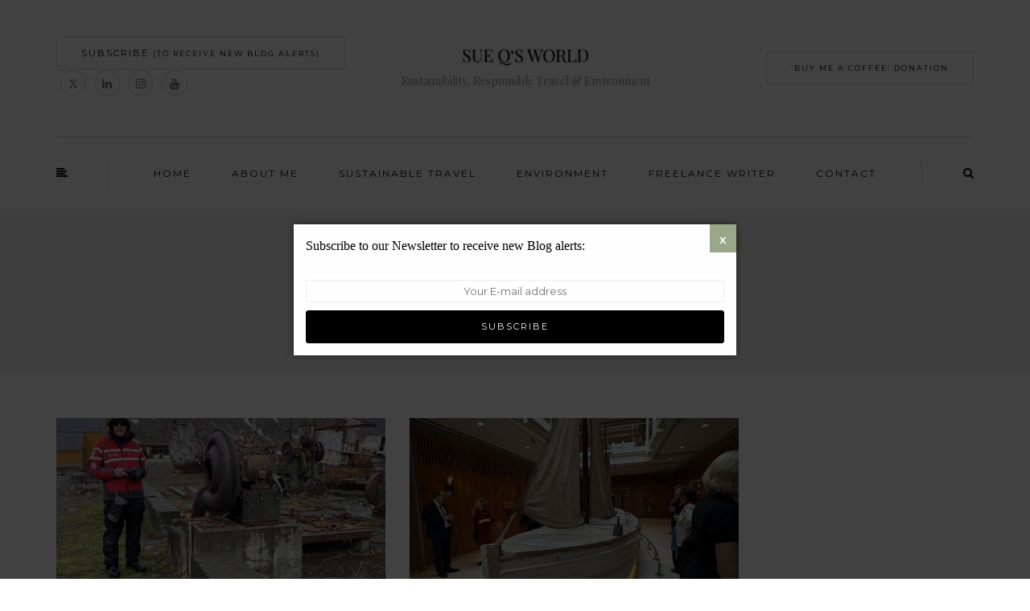

--- FILE ---
content_type: text/html; charset=UTF-8
request_url: https://www.sueqsworld.com/tag/shackletons-grave/
body_size: 102428
content:
<!DOCTYPE html>
<html lang="en-US">
<head>
<meta name="viewport" content="width=device-width, initial-scale=1.0" />
<meta charset="UTF-8" />
<link rel="profile" href="http://gmpg.org/xfn/11" />
<link rel="pingback" href="https://www.sueqsworld.com/xmlrpc.php" />
<title>Shackletons Grave &#8211; Sue Q&#039;s World</title>
<meta name='robots' content='max-image-preview:large' />
<link rel='dns-prefetch' href='//js.stripe.com' />
<link rel='dns-prefetch' href='//fonts.googleapis.com' />
<link rel="alternate" type="application/rss+xml" title="Sue Q&#039;s World &raquo; Feed" href="https://www.sueqsworld.com/feed/" />
<link rel="alternate" type="application/rss+xml" title="Sue Q&#039;s World &raquo; Comments Feed" href="https://www.sueqsworld.com/comments/feed/" />
<link rel="alternate" type="application/rss+xml" title="Sue Q&#039;s World &raquo; Shackletons Grave Tag Feed" href="https://www.sueqsworld.com/tag/shackletons-grave/feed/" />
<style id='wp-img-auto-sizes-contain-inline-css' type='text/css'>
img:is([sizes=auto i],[sizes^="auto," i]){contain-intrinsic-size:3000px 1500px}
/*# sourceURL=wp-img-auto-sizes-contain-inline-css */
</style>
<link rel='stylesheet' id='sbi_styles-css' href='https://www.sueqsworld.com/wp-content/plugins/instagram-feed/css/sbi-styles.min.css?ver=6.8.0' type='text/css' media='all' />
<style id='wp-emoji-styles-inline-css' type='text/css'>

	img.wp-smiley, img.emoji {
		display: inline !important;
		border: none !important;
		box-shadow: none !important;
		height: 1em !important;
		width: 1em !important;
		margin: 0 0.07em !important;
		vertical-align: -0.1em !important;
		background: none !important;
		padding: 0 !important;
	}
/*# sourceURL=wp-emoji-styles-inline-css */
</style>
<style id='wp-block-library-inline-css' type='text/css'>
:root{--wp-block-synced-color:#7a00df;--wp-block-synced-color--rgb:122,0,223;--wp-bound-block-color:var(--wp-block-synced-color);--wp-editor-canvas-background:#ddd;--wp-admin-theme-color:#007cba;--wp-admin-theme-color--rgb:0,124,186;--wp-admin-theme-color-darker-10:#006ba1;--wp-admin-theme-color-darker-10--rgb:0,107,160.5;--wp-admin-theme-color-darker-20:#005a87;--wp-admin-theme-color-darker-20--rgb:0,90,135;--wp-admin-border-width-focus:2px}@media (min-resolution:192dpi){:root{--wp-admin-border-width-focus:1.5px}}.wp-element-button{cursor:pointer}:root .has-very-light-gray-background-color{background-color:#eee}:root .has-very-dark-gray-background-color{background-color:#313131}:root .has-very-light-gray-color{color:#eee}:root .has-very-dark-gray-color{color:#313131}:root .has-vivid-green-cyan-to-vivid-cyan-blue-gradient-background{background:linear-gradient(135deg,#00d084,#0693e3)}:root .has-purple-crush-gradient-background{background:linear-gradient(135deg,#34e2e4,#4721fb 50%,#ab1dfe)}:root .has-hazy-dawn-gradient-background{background:linear-gradient(135deg,#faaca8,#dad0ec)}:root .has-subdued-olive-gradient-background{background:linear-gradient(135deg,#fafae1,#67a671)}:root .has-atomic-cream-gradient-background{background:linear-gradient(135deg,#fdd79a,#004a59)}:root .has-nightshade-gradient-background{background:linear-gradient(135deg,#330968,#31cdcf)}:root .has-midnight-gradient-background{background:linear-gradient(135deg,#020381,#2874fc)}:root{--wp--preset--font-size--normal:16px;--wp--preset--font-size--huge:42px}.has-regular-font-size{font-size:1em}.has-larger-font-size{font-size:2.625em}.has-normal-font-size{font-size:var(--wp--preset--font-size--normal)}.has-huge-font-size{font-size:var(--wp--preset--font-size--huge)}.has-text-align-center{text-align:center}.has-text-align-left{text-align:left}.has-text-align-right{text-align:right}.has-fit-text{white-space:nowrap!important}#end-resizable-editor-section{display:none}.aligncenter{clear:both}.items-justified-left{justify-content:flex-start}.items-justified-center{justify-content:center}.items-justified-right{justify-content:flex-end}.items-justified-space-between{justify-content:space-between}.screen-reader-text{border:0;clip-path:inset(50%);height:1px;margin:-1px;overflow:hidden;padding:0;position:absolute;width:1px;word-wrap:normal!important}.screen-reader-text:focus{background-color:#ddd;clip-path:none;color:#444;display:block;font-size:1em;height:auto;left:5px;line-height:normal;padding:15px 23px 14px;text-decoration:none;top:5px;width:auto;z-index:100000}html :where(.has-border-color){border-style:solid}html :where([style*=border-top-color]){border-top-style:solid}html :where([style*=border-right-color]){border-right-style:solid}html :where([style*=border-bottom-color]){border-bottom-style:solid}html :where([style*=border-left-color]){border-left-style:solid}html :where([style*=border-width]){border-style:solid}html :where([style*=border-top-width]){border-top-style:solid}html :where([style*=border-right-width]){border-right-style:solid}html :where([style*=border-bottom-width]){border-bottom-style:solid}html :where([style*=border-left-width]){border-left-style:solid}html :where(img[class*=wp-image-]){height:auto;max-width:100%}:where(figure){margin:0 0 1em}html :where(.is-position-sticky){--wp-admin--admin-bar--position-offset:var(--wp-admin--admin-bar--height,0px)}@media screen and (max-width:600px){html :where(.is-position-sticky){--wp-admin--admin-bar--position-offset:0px}}

/*# sourceURL=wp-block-library-inline-css */
</style><style id='wp-block-heading-inline-css' type='text/css'>
h1:where(.wp-block-heading).has-background,h2:where(.wp-block-heading).has-background,h3:where(.wp-block-heading).has-background,h4:where(.wp-block-heading).has-background,h5:where(.wp-block-heading).has-background,h6:where(.wp-block-heading).has-background{padding:1.25em 2.375em}h1.has-text-align-left[style*=writing-mode]:where([style*=vertical-lr]),h1.has-text-align-right[style*=writing-mode]:where([style*=vertical-rl]),h2.has-text-align-left[style*=writing-mode]:where([style*=vertical-lr]),h2.has-text-align-right[style*=writing-mode]:where([style*=vertical-rl]),h3.has-text-align-left[style*=writing-mode]:where([style*=vertical-lr]),h3.has-text-align-right[style*=writing-mode]:where([style*=vertical-rl]),h4.has-text-align-left[style*=writing-mode]:where([style*=vertical-lr]),h4.has-text-align-right[style*=writing-mode]:where([style*=vertical-rl]),h5.has-text-align-left[style*=writing-mode]:where([style*=vertical-lr]),h5.has-text-align-right[style*=writing-mode]:where([style*=vertical-rl]),h6.has-text-align-left[style*=writing-mode]:where([style*=vertical-lr]),h6.has-text-align-right[style*=writing-mode]:where([style*=vertical-rl]){rotate:180deg}
/*# sourceURL=https://www.sueqsworld.com/wp-includes/blocks/heading/style.min.css */
</style>
<style id='wp-block-paragraph-inline-css' type='text/css'>
.is-small-text{font-size:.875em}.is-regular-text{font-size:1em}.is-large-text{font-size:2.25em}.is-larger-text{font-size:3em}.has-drop-cap:not(:focus):first-letter{float:left;font-size:8.4em;font-style:normal;font-weight:100;line-height:.68;margin:.05em .1em 0 0;text-transform:uppercase}body.rtl .has-drop-cap:not(:focus):first-letter{float:none;margin-left:.1em}p.has-drop-cap.has-background{overflow:hidden}:root :where(p.has-background){padding:1.25em 2.375em}:where(p.has-text-color:not(.has-link-color)) a{color:inherit}p.has-text-align-left[style*="writing-mode:vertical-lr"],p.has-text-align-right[style*="writing-mode:vertical-rl"]{rotate:180deg}
/*# sourceURL=https://www.sueqsworld.com/wp-includes/blocks/paragraph/style.min.css */
</style>
<style id='global-styles-inline-css' type='text/css'>
:root{--wp--preset--aspect-ratio--square: 1;--wp--preset--aspect-ratio--4-3: 4/3;--wp--preset--aspect-ratio--3-4: 3/4;--wp--preset--aspect-ratio--3-2: 3/2;--wp--preset--aspect-ratio--2-3: 2/3;--wp--preset--aspect-ratio--16-9: 16/9;--wp--preset--aspect-ratio--9-16: 9/16;--wp--preset--color--black: #000000;--wp--preset--color--cyan-bluish-gray: #abb8c3;--wp--preset--color--white: #ffffff;--wp--preset--color--pale-pink: #f78da7;--wp--preset--color--vivid-red: #cf2e2e;--wp--preset--color--luminous-vivid-orange: #ff6900;--wp--preset--color--luminous-vivid-amber: #fcb900;--wp--preset--color--light-green-cyan: #7bdcb5;--wp--preset--color--vivid-green-cyan: #00d084;--wp--preset--color--pale-cyan-blue: #8ed1fc;--wp--preset--color--vivid-cyan-blue: #0693e3;--wp--preset--color--vivid-purple: #9b51e0;--wp--preset--gradient--vivid-cyan-blue-to-vivid-purple: linear-gradient(135deg,rgb(6,147,227) 0%,rgb(155,81,224) 100%);--wp--preset--gradient--light-green-cyan-to-vivid-green-cyan: linear-gradient(135deg,rgb(122,220,180) 0%,rgb(0,208,130) 100%);--wp--preset--gradient--luminous-vivid-amber-to-luminous-vivid-orange: linear-gradient(135deg,rgb(252,185,0) 0%,rgb(255,105,0) 100%);--wp--preset--gradient--luminous-vivid-orange-to-vivid-red: linear-gradient(135deg,rgb(255,105,0) 0%,rgb(207,46,46) 100%);--wp--preset--gradient--very-light-gray-to-cyan-bluish-gray: linear-gradient(135deg,rgb(238,238,238) 0%,rgb(169,184,195) 100%);--wp--preset--gradient--cool-to-warm-spectrum: linear-gradient(135deg,rgb(74,234,220) 0%,rgb(151,120,209) 20%,rgb(207,42,186) 40%,rgb(238,44,130) 60%,rgb(251,105,98) 80%,rgb(254,248,76) 100%);--wp--preset--gradient--blush-light-purple: linear-gradient(135deg,rgb(255,206,236) 0%,rgb(152,150,240) 100%);--wp--preset--gradient--blush-bordeaux: linear-gradient(135deg,rgb(254,205,165) 0%,rgb(254,45,45) 50%,rgb(107,0,62) 100%);--wp--preset--gradient--luminous-dusk: linear-gradient(135deg,rgb(255,203,112) 0%,rgb(199,81,192) 50%,rgb(65,88,208) 100%);--wp--preset--gradient--pale-ocean: linear-gradient(135deg,rgb(255,245,203) 0%,rgb(182,227,212) 50%,rgb(51,167,181) 100%);--wp--preset--gradient--electric-grass: linear-gradient(135deg,rgb(202,248,128) 0%,rgb(113,206,126) 100%);--wp--preset--gradient--midnight: linear-gradient(135deg,rgb(2,3,129) 0%,rgb(40,116,252) 100%);--wp--preset--font-size--small: 13px;--wp--preset--font-size--medium: 20px;--wp--preset--font-size--large: 36px;--wp--preset--font-size--x-large: 42px;--wp--preset--spacing--20: 0.44rem;--wp--preset--spacing--30: 0.67rem;--wp--preset--spacing--40: 1rem;--wp--preset--spacing--50: 1.5rem;--wp--preset--spacing--60: 2.25rem;--wp--preset--spacing--70: 3.38rem;--wp--preset--spacing--80: 5.06rem;--wp--preset--shadow--natural: 6px 6px 9px rgba(0, 0, 0, 0.2);--wp--preset--shadow--deep: 12px 12px 50px rgba(0, 0, 0, 0.4);--wp--preset--shadow--sharp: 6px 6px 0px rgba(0, 0, 0, 0.2);--wp--preset--shadow--outlined: 6px 6px 0px -3px rgb(255, 255, 255), 6px 6px rgb(0, 0, 0);--wp--preset--shadow--crisp: 6px 6px 0px rgb(0, 0, 0);}:where(.is-layout-flex){gap: 0.5em;}:where(.is-layout-grid){gap: 0.5em;}body .is-layout-flex{display: flex;}.is-layout-flex{flex-wrap: wrap;align-items: center;}.is-layout-flex > :is(*, div){margin: 0;}body .is-layout-grid{display: grid;}.is-layout-grid > :is(*, div){margin: 0;}:where(.wp-block-columns.is-layout-flex){gap: 2em;}:where(.wp-block-columns.is-layout-grid){gap: 2em;}:where(.wp-block-post-template.is-layout-flex){gap: 1.25em;}:where(.wp-block-post-template.is-layout-grid){gap: 1.25em;}.has-black-color{color: var(--wp--preset--color--black) !important;}.has-cyan-bluish-gray-color{color: var(--wp--preset--color--cyan-bluish-gray) !important;}.has-white-color{color: var(--wp--preset--color--white) !important;}.has-pale-pink-color{color: var(--wp--preset--color--pale-pink) !important;}.has-vivid-red-color{color: var(--wp--preset--color--vivid-red) !important;}.has-luminous-vivid-orange-color{color: var(--wp--preset--color--luminous-vivid-orange) !important;}.has-luminous-vivid-amber-color{color: var(--wp--preset--color--luminous-vivid-amber) !important;}.has-light-green-cyan-color{color: var(--wp--preset--color--light-green-cyan) !important;}.has-vivid-green-cyan-color{color: var(--wp--preset--color--vivid-green-cyan) !important;}.has-pale-cyan-blue-color{color: var(--wp--preset--color--pale-cyan-blue) !important;}.has-vivid-cyan-blue-color{color: var(--wp--preset--color--vivid-cyan-blue) !important;}.has-vivid-purple-color{color: var(--wp--preset--color--vivid-purple) !important;}.has-black-background-color{background-color: var(--wp--preset--color--black) !important;}.has-cyan-bluish-gray-background-color{background-color: var(--wp--preset--color--cyan-bluish-gray) !important;}.has-white-background-color{background-color: var(--wp--preset--color--white) !important;}.has-pale-pink-background-color{background-color: var(--wp--preset--color--pale-pink) !important;}.has-vivid-red-background-color{background-color: var(--wp--preset--color--vivid-red) !important;}.has-luminous-vivid-orange-background-color{background-color: var(--wp--preset--color--luminous-vivid-orange) !important;}.has-luminous-vivid-amber-background-color{background-color: var(--wp--preset--color--luminous-vivid-amber) !important;}.has-light-green-cyan-background-color{background-color: var(--wp--preset--color--light-green-cyan) !important;}.has-vivid-green-cyan-background-color{background-color: var(--wp--preset--color--vivid-green-cyan) !important;}.has-pale-cyan-blue-background-color{background-color: var(--wp--preset--color--pale-cyan-blue) !important;}.has-vivid-cyan-blue-background-color{background-color: var(--wp--preset--color--vivid-cyan-blue) !important;}.has-vivid-purple-background-color{background-color: var(--wp--preset--color--vivid-purple) !important;}.has-black-border-color{border-color: var(--wp--preset--color--black) !important;}.has-cyan-bluish-gray-border-color{border-color: var(--wp--preset--color--cyan-bluish-gray) !important;}.has-white-border-color{border-color: var(--wp--preset--color--white) !important;}.has-pale-pink-border-color{border-color: var(--wp--preset--color--pale-pink) !important;}.has-vivid-red-border-color{border-color: var(--wp--preset--color--vivid-red) !important;}.has-luminous-vivid-orange-border-color{border-color: var(--wp--preset--color--luminous-vivid-orange) !important;}.has-luminous-vivid-amber-border-color{border-color: var(--wp--preset--color--luminous-vivid-amber) !important;}.has-light-green-cyan-border-color{border-color: var(--wp--preset--color--light-green-cyan) !important;}.has-vivid-green-cyan-border-color{border-color: var(--wp--preset--color--vivid-green-cyan) !important;}.has-pale-cyan-blue-border-color{border-color: var(--wp--preset--color--pale-cyan-blue) !important;}.has-vivid-cyan-blue-border-color{border-color: var(--wp--preset--color--vivid-cyan-blue) !important;}.has-vivid-purple-border-color{border-color: var(--wp--preset--color--vivid-purple) !important;}.has-vivid-cyan-blue-to-vivid-purple-gradient-background{background: var(--wp--preset--gradient--vivid-cyan-blue-to-vivid-purple) !important;}.has-light-green-cyan-to-vivid-green-cyan-gradient-background{background: var(--wp--preset--gradient--light-green-cyan-to-vivid-green-cyan) !important;}.has-luminous-vivid-amber-to-luminous-vivid-orange-gradient-background{background: var(--wp--preset--gradient--luminous-vivid-amber-to-luminous-vivid-orange) !important;}.has-luminous-vivid-orange-to-vivid-red-gradient-background{background: var(--wp--preset--gradient--luminous-vivid-orange-to-vivid-red) !important;}.has-very-light-gray-to-cyan-bluish-gray-gradient-background{background: var(--wp--preset--gradient--very-light-gray-to-cyan-bluish-gray) !important;}.has-cool-to-warm-spectrum-gradient-background{background: var(--wp--preset--gradient--cool-to-warm-spectrum) !important;}.has-blush-light-purple-gradient-background{background: var(--wp--preset--gradient--blush-light-purple) !important;}.has-blush-bordeaux-gradient-background{background: var(--wp--preset--gradient--blush-bordeaux) !important;}.has-luminous-dusk-gradient-background{background: var(--wp--preset--gradient--luminous-dusk) !important;}.has-pale-ocean-gradient-background{background: var(--wp--preset--gradient--pale-ocean) !important;}.has-electric-grass-gradient-background{background: var(--wp--preset--gradient--electric-grass) !important;}.has-midnight-gradient-background{background: var(--wp--preset--gradient--midnight) !important;}.has-small-font-size{font-size: var(--wp--preset--font-size--small) !important;}.has-medium-font-size{font-size: var(--wp--preset--font-size--medium) !important;}.has-large-font-size{font-size: var(--wp--preset--font-size--large) !important;}.has-x-large-font-size{font-size: var(--wp--preset--font-size--x-large) !important;}
/*# sourceURL=global-styles-inline-css */
</style>

<style id='classic-theme-styles-inline-css' type='text/css'>
/*! This file is auto-generated */
.wp-block-button__link{color:#fff;background-color:#32373c;border-radius:9999px;box-shadow:none;text-decoration:none;padding:calc(.667em + 2px) calc(1.333em + 2px);font-size:1.125em}.wp-block-file__button{background:#32373c;color:#fff;text-decoration:none}
/*# sourceURL=/wp-includes/css/classic-themes.min.css */
</style>
<link rel='stylesheet' id='contact-form-7-css' href='https://www.sueqsworld.com/wp-content/plugins/contact-form-7/includes/css/styles.css?ver=5.7.2' type='text/css' media='all' />
<link rel='stylesheet' id='ctf_styles-css' href='https://www.sueqsworld.com/wp-content/plugins/custom-twitter-feeds-pro/css/ctf-styles.min.css?ver=2.4.6' type='text/css' media='all' />
<link rel='stylesheet' id='wpedon-css' href='https://www.sueqsworld.com/wp-content/plugins/easy-paypal-donation//assets/css/wpedon.css?ver=1.4.5' type='text/css' media='all' />
<link rel='stylesheet' id='responsive-lightbox-swipebox-css' href='https://www.sueqsworld.com/wp-content/plugins/responsive-lightbox/assets/swipebox/swipebox.min.css?ver=2.4.4' type='text/css' media='all' />
<link rel='stylesheet' id='wp-pagenavi-css' href='https://www.sueqsworld.com/wp-content/plugins/wp-pagenavi/pagenavi-css.css?ver=2.70' type='text/css' media='all' />
<link rel='stylesheet' id='bootstrap-css' href='https://www.sueqsworld.com/wp-content/themes/bjorn/css/bootstrap.css?ver=6.9' type='text/css' media='all' />
<link rel='stylesheet' id='bjorn-parent-style-css' href='https://www.sueqsworld.com/wp-content/themes/bjorn/style.css?ver=6.9' type='text/css' media='all' />
<link rel='stylesheet' id='bjorn-child-style-css' href='https://www.sueqsworld.com/wp-content/themes/bjorn-child/style.css?ver=6.9' type='text/css' media='all' />
<link rel='stylesheet' id='bjorn-fonts-css' href='//fonts.googleapis.com/css?family=Playfair+Display%3A400%2C400italic%2C600%2C600italic%7CLato%3A400%2C400italic%2C700%2C700italic%7CMontserrat%7C&#038;ver=1.0' type='text/css' media='all' />
<link rel='stylesheet' id='owl-main-css' href='https://www.sueqsworld.com/wp-content/themes/bjorn/js/owl-carousel/owl.carousel.css?ver=6.9' type='text/css' media='all' />
<link rel='stylesheet' id='bjorn-stylesheet-css' href='https://www.sueqsworld.com/wp-content/themes/bjorn-child/style.css?ver=1.0.2' type='text/css' media='all' />
<link rel='stylesheet' id='bjorn-responsive-css' href='https://www.sueqsworld.com/wp-content/themes/bjorn/responsive.css?ver=all' type='text/css' media='all' />
<link rel='stylesheet' id='bjorn-animations-css' href='https://www.sueqsworld.com/wp-content/themes/bjorn/css/animations.css?ver=6.9' type='text/css' media='all' />
<link rel='stylesheet' id='font-awesome-css' href='https://www.sueqsworld.com/wp-content/themes/bjorn/css/font-awesome.css?ver=6.9' type='text/css' media='all' />
<link rel='stylesheet' id='bjorn-select2-css' href='https://www.sueqsworld.com/wp-content/themes/bjorn/js/select2/select2.css?ver=6.9' type='text/css' media='all' />
<link rel='stylesheet' id='offcanvasmenu-css' href='https://www.sueqsworld.com/wp-content/themes/bjorn/css/offcanvasmenu.css?ver=6.9' type='text/css' media='all' />
<link rel='stylesheet' id='nanoscroller-css' href='https://www.sueqsworld.com/wp-content/themes/bjorn/css/nanoscroller.css?ver=6.9' type='text/css' media='all' />
<link rel='stylesheet' id='swiper-css' href='https://www.sueqsworld.com/wp-content/themes/bjorn/css/idangerous.swiper.css?ver=6.9' type='text/css' media='all' />
<link rel='stylesheet' id='dashicons-css' href='https://www.sueqsworld.com/wp-includes/css/dashicons.min.css?ver=6.9' type='text/css' media='all' />
<link rel='stylesheet' id='thickbox-css' href='https://www.sueqsworld.com/wp-includes/js/thickbox/thickbox.css?ver=6.9' type='text/css' media='all' />
<link rel='stylesheet' id='style-cache--css' href='https://www.sueqsworld.com/wp-content/uploads/style-cache-.css?ver=6.9' type='text/css' media='all' />
<script type="text/javascript" src="https://www.sueqsworld.com/wp-includes/js/jquery/jquery.min.js?ver=3.7.1" id="jquery-core-js"></script>
<script type="text/javascript" src="https://www.sueqsworld.com/wp-includes/js/jquery/jquery-migrate.min.js?ver=3.4.1" id="jquery-migrate-js"></script>
<script type="text/javascript" src="https://www.sueqsworld.com/wp-content/plugins/responsive-lightbox/assets/swipebox/jquery.swipebox.min.js?ver=2.4.4" id="responsive-lightbox-swipebox-js"></script>
<script type="text/javascript" src="https://www.sueqsworld.com/wp-includes/js/underscore.min.js?ver=1.13.7" id="underscore-js"></script>
<script type="text/javascript" src="https://www.sueqsworld.com/wp-content/plugins/responsive-lightbox/assets/infinitescroll/infinite-scroll.pkgd.min.js?ver=6.9" id="responsive-lightbox-infinite-scroll-js"></script>
<script type="text/javascript" id="responsive-lightbox-js-extra">
/* <![CDATA[ */
var rlArgs = {"script":"swipebox","selector":"lightbox","customEvents":"","activeGalleries":"1","animation":"1","hideCloseButtonOnMobile":"0","removeBarsOnMobile":"0","hideBars":"1","hideBarsDelay":"5000","videoMaxWidth":"1080","useSVG":"1","loopAtEnd":"0","woocommerce_gallery":"0","ajaxurl":"https://www.sueqsworld.com/wp-admin/admin-ajax.php","nonce":"d3ed993cae","preview":"false","postId":"7027","scriptExtension":""};
//# sourceURL=responsive-lightbox-js-extra
/* ]]> */
</script>
<script type="text/javascript" src="https://www.sueqsworld.com/wp-content/plugins/responsive-lightbox/js/front.js?ver=2.4.4" id="responsive-lightbox-js"></script>
<script type="text/javascript" src="https://www.sueqsworld.com/wp-content/uploads/js-cache-.js?ver=6.9" id="js-cache--js"></script>
<link rel="https://api.w.org/" href="https://www.sueqsworld.com/wp-json/" /><link rel="alternate" title="JSON" type="application/json" href="https://www.sueqsworld.com/wp-json/wp/v2/tags/428" /><link rel="EditURI" type="application/rsd+xml" title="RSD" href="https://www.sueqsworld.com/xmlrpc.php?rsd" />
<meta name="generator" content="WordPress 6.9" />
<meta name="generator" content="Powered by Slider Revolution 6.5.15 - responsive, Mobile-Friendly Slider Plugin for WordPress with comfortable drag and drop interface." />
<link rel="icon" href="https://www.sueqsworld.com/wp-content/uploads/2022/09/cropped-favicon-32x32.jpg" sizes="32x32" />
<link rel="icon" href="https://www.sueqsworld.com/wp-content/uploads/2022/09/cropped-favicon-192x192.jpg" sizes="192x192" />
<link rel="apple-touch-icon" href="https://www.sueqsworld.com/wp-content/uploads/2022/09/cropped-favicon-180x180.jpg" />
<meta name="msapplication-TileImage" content="https://www.sueqsworld.com/wp-content/uploads/2022/09/cropped-favicon-270x270.jpg" />
<script>function setREVStartSize(e){
			//window.requestAnimationFrame(function() {
				window.RSIW = window.RSIW===undefined ? window.innerWidth : window.RSIW;
				window.RSIH = window.RSIH===undefined ? window.innerHeight : window.RSIH;
				try {
					var pw = document.getElementById(e.c).parentNode.offsetWidth,
						newh;
					pw = pw===0 || isNaN(pw) ? window.RSIW : pw;
					e.tabw = e.tabw===undefined ? 0 : parseInt(e.tabw);
					e.thumbw = e.thumbw===undefined ? 0 : parseInt(e.thumbw);
					e.tabh = e.tabh===undefined ? 0 : parseInt(e.tabh);
					e.thumbh = e.thumbh===undefined ? 0 : parseInt(e.thumbh);
					e.tabhide = e.tabhide===undefined ? 0 : parseInt(e.tabhide);
					e.thumbhide = e.thumbhide===undefined ? 0 : parseInt(e.thumbhide);
					e.mh = e.mh===undefined || e.mh=="" || e.mh==="auto" ? 0 : parseInt(e.mh,0);
					if(e.layout==="fullscreen" || e.l==="fullscreen")
						newh = Math.max(e.mh,window.RSIH);
					else{
						e.gw = Array.isArray(e.gw) ? e.gw : [e.gw];
						for (var i in e.rl) if (e.gw[i]===undefined || e.gw[i]===0) e.gw[i] = e.gw[i-1];
						e.gh = e.el===undefined || e.el==="" || (Array.isArray(e.el) && e.el.length==0)? e.gh : e.el;
						e.gh = Array.isArray(e.gh) ? e.gh : [e.gh];
						for (var i in e.rl) if (e.gh[i]===undefined || e.gh[i]===0) e.gh[i] = e.gh[i-1];
											
						var nl = new Array(e.rl.length),
							ix = 0,
							sl;
						e.tabw = e.tabhide>=pw ? 0 : e.tabw;
						e.thumbw = e.thumbhide>=pw ? 0 : e.thumbw;
						e.tabh = e.tabhide>=pw ? 0 : e.tabh;
						e.thumbh = e.thumbhide>=pw ? 0 : e.thumbh;
						for (var i in e.rl) nl[i] = e.rl[i]<window.RSIW ? 0 : e.rl[i];
						sl = nl[0];
						for (var i in nl) if (sl>nl[i] && nl[i]>0) { sl = nl[i]; ix=i;}
						var m = pw>(e.gw[ix]+e.tabw+e.thumbw) ? 1 : (pw-(e.tabw+e.thumbw)) / (e.gw[ix]);
						newh =  (e.gh[ix] * m) + (e.tabh + e.thumbh);
					}
					var el = document.getElementById(e.c);
					if (el!==null && el) el.style.height = newh+"px";
					el = document.getElementById(e.c+"_wrapper");
					if (el!==null && el) {
						el.style.height = newh+"px";
						el.style.display = "block";
					}
				} catch(e){
					console.log("Failure at Presize of Slider:" + e)
				}
			//});
		  };</script>
<link rel='stylesheet' id='popup-box-css' href='https://www.sueqsworld.com/wp-content/plugins/popup-box/public/assets/css/style.min.css?ver=2.2.5' type='text/css' media='all' />
<link rel='stylesheet' id='rs-plugin-settings-css' href='https://www.sueqsworld.com/wp-content/plugins/revslider/public/assets/css/rs6.css?ver=6.5.15' type='text/css' media='all' />
<style id='rs-plugin-settings-inline-css' type='text/css'>
#rs-demo-id {}
/*# sourceURL=rs-plugin-settings-inline-css */
</style>
</head>
<body class="archive tag tag-shackletons-grave tag-428 wp-theme-bjorn wp-child-theme-bjorn-child blog-post-transparent-header-disable blog-slider-enable blog-transparent-header-disable blog-enable-dropcaps blog-enable-images-animations">

    
<header class="clearfix">
<div class="container header-logo-center">
  <div class="row">
    <div class="col-md-12">
     
      <div class="header-left">
        <div class="header-promo-content"><a class="btn button" href="#form" target="_self" rel="noopener">SUBSCRIBE <small>(To Receive New Blog Alerts)</small></a>

<div class="widget_bjorn_social_icons shortcode_bjorn_social_icons"><div class="social-icons-wrapper"><a href="https://twitter.com/SueqSworld" target="_blank" class="a-twitter"><i class="fa fa-twitter"></i></a><a href="https://www.linkedin.com/in/sue-quelch-64559419/" target="_blank" class="a-linkedin"><i class="fa fa-linkedin"></i></a><a href="https://www.instagram.com/sueqsworld/" target="_blank" class="a-instagram"><i class="fa fa-instagram"></i></a><a href="https://www.youtube.com/@sueqsworld" target="_blank" class="a-youtube"><i class="fa fa-youtube"></i></a></div></div></div>      </div>
      
      <div class="header-center">
                <div class="logo">
        <a class="logo-link" href="https://www.sueqsworld.com/"><img src="https://www.sueqsworld.com/wp-content/uploads/2022/11/logo.jpg" alt="Sue Q&#039;s World" class="regular-logo"><img src="https://www.sueqsworld.com/wp-content/uploads/2022/11/logo.jpg" alt="Sue Q&#039;s World" class="light-logo"></a>
        <div class="header-blog-info">Sustainability, Responsible Travel &amp; Environment</div>        </div>
        
          </div>

      <div class="header-right">
        <div class="header-promo-content"><a class="btn button" href="/donation" target="_self" rel="noopener"><small> ‘Buy Me A Coffee’ Donation</small></a></div>      </div>
    </div>
  </div>
    
</div>

        <div class="mainmenu-belowheader mainmenu-uppercase mainmenu-normalfont mainmenu-regularfont mainmenu-downarrow menu-center sticky-header clearfix">
                <div id="navbar" class="navbar navbar-default clearfix">

          <div class="navbar-inner">
              <div class="container">

                  <div class="navbar-toggle" data-toggle="collapse" data-target=".collapse">
                    Menu                  </div>
                  <div class="navbar-left-wrapper">
                    
                                        <div id="st-sidebar-trigger-effects"><a class="float-sidebar-toggle-btn" data-effect="st-sidebar-effect-2"><i class="fa fa-align-left"></i></a></div>
                    
                  </div>
                  <div class="navbar-center-wrapper">
                  <div class="navbar-collapse collapse"><ul id="menu-main-menu-1" class="nav"><li id="menu-item-1067" class=" menu-item menu-item-type-custom menu-item-object-custom menu-item-home"><a href="https://www.sueqsworld.com">Home</a></li>
<li id="menu-item-1064" class=" menu-item menu-item-type-post_type menu-item-object-page"><a href="https://www.sueqsworld.com/about/">About Me</a></li>
<li id="menu-item-1066" class=" menu-item menu-item-type-taxonomy menu-item-object-category"><a href="https://www.sueqsworld.com/category/travel/">Sustainable Travel</a></li>
<li id="menu-item-1065" class=" menu-item menu-item-type-taxonomy menu-item-object-category"><a href="https://www.sueqsworld.com/category/environment/">Environment</a></li>
<li id="menu-item-7205" class=" menu-item menu-item-type-post_type menu-item-object-page"><a href="https://www.sueqsworld.com/freelance/">Freelance Writer</a></li>
<li id="menu-item-1063" class=" menu-item menu-item-type-post_type menu-item-object-page"><a href="https://www.sueqsworld.com/contact/">Contact</a></li>
</ul></div>                  </div>
                  <div class="navbar-right-wrapper">
                                           <div class="header-menu-search"><a class="search-toggle-btn"><i class="fa fa-search" aria-hidden="true"></i></a></div>
                                    </div>
              </div>
          </div>

        </div>

    </div>
    
    </header>
<div class="content-block">
<div class="container-fluid container-page-item-title">
	<div class="row">
	<div class="col-md-12">
	<div class="page-item-title-archive">

	      <p>Tag</p><h1>Shackletons Grave</h1>
	</div>
	</div>
	</div>
</div>
<div class="container page-container">
	<div class="row">
		<div class="col-md-9">
				<div class="blog-posts-list clearfix">

															
					<div class="content-block blog-post clearfix blog-post-2-column-layout">
	<article id="post-7027" class="sticky post-7027 post type-post status-publish format-standard has-post-thumbnail hentry category-environment category-travel tag-albatross tag-antarctic-art tag-avian-flu tag-bird-flu tag-blog tag-british-antarctic-territory tag-carbon-reducing tag-commensalis tag-commensalis-sculpture tag-covid tag-discovery-point tag-dundee tag-elephant-island tag-environment tag-environmental-art tag-fundraising tag-grytvitken tag-gsgssi tag-guardian tag-guardian-of-south-georgia tag-guardian-of-south-georgia-heritage-trust tag-hope-cross tag-hotels tag-james-caird tag-marine-conservation tag-memorial-sculpture tag-michael-visocchi tag-museum tag-museum-at-the-end-of-the-world tag-natural-products tag-ocean-conservation tag-penguins tag-plastics tag-public-art tag-recycle tag-remote-museum tag-save-the-planet tag-sculpture tag-shackleton tag-shackletons-grave tag-south-georgia-heritage-trust tag-south-georgia-museum tag-southern-ocean tag-stromness tag-sustainability tag-sustainable tag-the-whale-memorial tag-whale tag-whale-conservation tag-whale-memorial tag-whalers-memory-bank tag-whaling-station tag-wildlife-conservation tag-zero-waste">

		<div class="post-content-wrapper">
			

			
												<div class="blog-post-thumb">
						<a href="https://www.sueqsworld.com/2025/02/20/south-georgia-museum-a-hidden-gem-in-the-southern-ocean/" rel="bookmark" class="hover-effect-img">
						<img width="409" height="251" src="https://www.sueqsworld.com/wp-content/uploads/2025/02/IMG_5697-409x251.jpeg" class="attachment-bjorn-blog-thumb-2column-sidebar size-bjorn-blog-thumb-2column-sidebar wp-post-image" alt="" decoding="async" fetchpriority="high" srcset="https://www.sueqsworld.com/wp-content/uploads/2025/02/IMG_5697-409x251.jpeg 409w, https://www.sueqsworld.com/wp-content/uploads/2025/02/IMG_5697-1140x700.jpeg 1140w, https://www.sueqsworld.com/wp-content/uploads/2025/02/IMG_5697-848x521.jpeg 848w, https://www.sueqsworld.com/wp-content/uploads/2025/02/IMG_5697-555x341.jpeg 555w, https://www.sueqsworld.com/wp-content/uploads/2025/02/IMG_5697-90x55.jpeg 90w" sizes="(max-width: 409px) 100vw, 409px" />						</a>
						</div>

								<div class="post-content">

				
				<div class="post-categories"><a href="https://www.sueqsworld.com/category/environment/" rel="category tag">Environment</a>, <a href="https://www.sueqsworld.com/category/travel/" rel="category tag">Sustainable Travel</a></div>

				
				<h2 class="entry-title post-header-title lined"><a href="https://www.sueqsworld.com/2025/02/20/south-georgia-museum-a-hidden-gem-in-the-southern-ocean/" rel="bookmark">South Georgia Museum: A Hidden Gem in the Southern Ocean<sup><i class="fa fa-star" aria-hidden="true"></i>
</sup></a></h2>
				
								<div class="entry-content">
					
<h3 class="wp-block-heading"><em></em><em>One of the most remote museums in the world</em></h3>



<p>When we booked our trip to Falklands, South Georgia and Antarctica, if someone had told me there was a museum on South Georgia, I’d have probably choked on my tea. I mean, think about it – it’s&nbsp;<em>seriously</em>&nbsp;remote!</p>



<p>Miles and miles of ocean, right near Antarctica, and not exactly what you&#8217;d call a bustling metropolis. You picture icy landscapes, penguins galore, maybe a research station or two… but a museum? It just seems so unexpected! Like finding a Starbucks in the middle of the Sahara&#8230;</p>



<p>But that&#8217;s what makes it so brilliant, doesn&#8217;t it? The fact that in this wild, isolated place, there&#8217;s this dedicated group of people preserving the history of South Georgia, from its whaling past to its incredible natural environment. But there is more&#8230; of course!</p>



<a class="more-link btn" href="https://www.sueqsworld.com/2025/02/20/south-georgia-museum-a-hidden-gem-in-the-southern-ocean/">Read more</a>											</div><!-- .entry-content -->
				
			</div>
			<div class="post-info clearfix">
				<div class="post-info-date">February 20, 2025</div>
								<div class="post-info-comments"><a href="https://www.sueqsworld.com/2025/02/20/south-georgia-museum-a-hidden-gem-in-the-southern-ocean/#respond"><i class="fa fa-comment-o" aria-hidden="true"></i>
</a></div>
				
								<div class="post-info-views"><i class="fa fa-eye" aria-hidden="true"></i>6215</div>
				

												<div class="post-info-share">
						<div class="post-social-wrapper">
		<div class="post-social">
			<a title="Share this" href="https://www.sueqsworld.com/2025/02/20/south-georgia-museum-a-hidden-gem-in-the-southern-ocean/" data-title="South Georgia Museum: A Hidden Gem in the Southern Ocean" class="facebook-share"> <i class="fa fa-facebook"></i></a><a title="Tweet this" href="https://www.sueqsworld.com/2025/02/20/south-georgia-museum-a-hidden-gem-in-the-southern-ocean/" data-title="South Georgia Museum: A Hidden Gem in the Southern Ocean" class="twitter-share"> <i class="fa fa-twitter"></i></a><a title="Share with Google Plus" href="https://www.sueqsworld.com/2025/02/20/south-georgia-museum-a-hidden-gem-in-the-southern-ocean/" data-title="South Georgia Museum: A Hidden Gem in the Southern Ocean" class="googleplus-share"> <i class="fa fa-google-plus"></i></a><a title="Pin this" href="https://www.sueqsworld.com/2025/02/20/south-georgia-museum-a-hidden-gem-in-the-southern-ocean/" data-title="South Georgia Museum: A Hidden Gem in the Southern Ocean" data-image="https://www.sueqsworld.com/wp-content/uploads/2025/02/IMG_5697-1140x700.jpeg" class="pinterest-share"> <i class="fa fa-pinterest"></i></a>
		</div>
		<div class="clear"></div>
	</div>
					</div>
								

			</div>
			<div class="clear"></div>

		</div>

	</article>
	</div>


				
					<div class="content-block blog-post clearfix blog-post-2-column-layout">
	<article id="post-4742" class="sticky post-4742 post type-post status-publish format-standard has-post-thumbnail hentry category-environment category-travel tag-alexandra-shackleton tag-antarctica tag-blog tag-brad-borkan tag-british-antarctic-survey tag-british-antarctica-survey tag-climate-change tag-drake-passage tag-dulwich-college tag-emperor-penguins tag-endurance tag-environment tag-ice-shelf tag-inspirational tag-james-caird tag-james-caird-hall tag-james-caird-society tag-leader tag-leadership tag-marine tag-natural-products tag-nick-lambert tag-norwegian-whalers tag-penguin-poo tag-penguins tag-penguins-from-space tag-peter-fretwell tag-plastics tag-polar tag-recycle tag-ross-sea tag-satellite tag-save-the-planet tag-seb-coulthard tag-shackleton tag-shackletons-grave tag-sir-ernest-shackleton tag-south-georgia tag-south-georgia-island tag-south-georgia-museum tag-studying-emperor-penguins-by-satellite tag-sustainability tag-sustainable tag-travel tag-weddell-sea tag-whisky">

		<div class="post-content-wrapper">
			

			
												<div class="blog-post-thumb">
						<a href="https://www.sueqsworld.com/2024/05/17/standing-next-to-history/" rel="bookmark" class="hover-effect-img">
						<img width="409" height="251" src="https://www.sueqsworld.com/wp-content/uploads/2024/05/IMG_4390-409x251.jpeg" class="attachment-bjorn-blog-thumb-2column-sidebar size-bjorn-blog-thumb-2column-sidebar wp-post-image" alt="" decoding="async" srcset="https://www.sueqsworld.com/wp-content/uploads/2024/05/IMG_4390-409x251.jpeg 409w, https://www.sueqsworld.com/wp-content/uploads/2024/05/IMG_4390-1140x700.jpeg 1140w, https://www.sueqsworld.com/wp-content/uploads/2024/05/IMG_4390-848x521.jpeg 848w, https://www.sueqsworld.com/wp-content/uploads/2024/05/IMG_4390-555x341.jpeg 555w, https://www.sueqsworld.com/wp-content/uploads/2024/05/IMG_4390-90x55.jpeg 90w" sizes="(max-width: 409px) 100vw, 409px" />						</a>
						</div>

								<div class="post-content">

				
				<div class="post-categories"><a href="https://www.sueqsworld.com/category/environment/" rel="category tag">Environment</a>, <a href="https://www.sueqsworld.com/category/travel/" rel="category tag">Sustainable Travel</a></div>

				
				<h2 class="entry-title post-header-title lined"><a href="https://www.sueqsworld.com/2024/05/17/standing-next-to-history/" rel="bookmark">Standing Next to History<sup><i class="fa fa-star" aria-hidden="true"></i>
</sup></a></h2>
				
								<div class="entry-content">
					
<h3 class="wp-block-heading">&#8230; with a group of like-minded, inspirational people who get together to preserve its memory</h3>



<p>Hands up who knows the remarkable story of Sir Ernest Shackleton&#8217;s voyage to Antarctica on the ship Endurance? It&#8217;s the one that took place in 1914 on his endeavour to attempt the first land crossing of the Antarctic, from the Weddell Sea through the South Pole to the Ross Sea.</p>



<p>Remember the part where Shackleton and his men are stranded on Elephant Island? He takes a lifeboat with Frank Worsley, Tom Crean and three others battling treacherous seas and ice for 16 days and 800 miles before reaching the &#8216;wrong&#8217; side of South Georgia, with mountains between them and the whaling station that could provide the help to rescue his men&#8230;</p>



<a class="more-link btn" href="https://www.sueqsworld.com/2024/05/17/standing-next-to-history/">Read more</a>											</div><!-- .entry-content -->
				
			</div>
			<div class="post-info clearfix">
				<div class="post-info-date">May 17, 2024</div>
								<div class="post-info-comments"><a href="https://www.sueqsworld.com/2024/05/17/standing-next-to-history/#respond"><i class="fa fa-comment-o" aria-hidden="true"></i>
</a></div>
				
								<div class="post-info-views"><i class="fa fa-eye" aria-hidden="true"></i>5737</div>
				

												<div class="post-info-share">
						<div class="post-social-wrapper">
		<div class="post-social">
			<a title="Share this" href="https://www.sueqsworld.com/2024/05/17/standing-next-to-history/" data-title="Standing Next to History" class="facebook-share"> <i class="fa fa-facebook"></i></a><a title="Tweet this" href="https://www.sueqsworld.com/2024/05/17/standing-next-to-history/" data-title="Standing Next to History" class="twitter-share"> <i class="fa fa-twitter"></i></a><a title="Share with Google Plus" href="https://www.sueqsworld.com/2024/05/17/standing-next-to-history/" data-title="Standing Next to History" class="googleplus-share"> <i class="fa fa-google-plus"></i></a><a title="Pin this" href="https://www.sueqsworld.com/2024/05/17/standing-next-to-history/" data-title="Standing Next to History" data-image="https://www.sueqsworld.com/wp-content/uploads/2024/05/IMG_4390-1140x700.jpeg" class="pinterest-share"> <i class="fa fa-pinterest"></i></a>
		</div>
		<div class="clear"></div>
	</div>
					</div>
								

			</div>
			<div class="clear"></div>

		</div>

	</article>
	</div>


				
					<div class="content-block blog-post clearfix blog-post-2-column-layout">
	<article id="post-2031" class="sticky post-2031 post type-post status-publish format-standard has-post-thumbnail hentry category-environment category-travel tag-adelie-penguins tag-antarctica tag-blog tag-carbon-reducing tag-chinstrap-penguins tag-climate tag-climate-change tag-climate-crisis tag-environment tag-expedition tag-falkland-islands tag-food-waste tag-fur-seals tag-gentoo-penguins tag-grytviken tag-hotels tag-king-penguins tag-luxury-travel tag-natural-products tag-oceans tag-penguins tag-plastics tag-recycle tag-rock-hopper-penguins tag-rock-hoppers tag-rodent-eradication tag-save-the-planet tag-shackleton tag-shackletons-grave tag-south-georgia tag-south-pole tag-sustainability tag-sustainable tag-sustainable-tourism tag-sustainable-travel tag-whales tag-zero-waste tag-zodiacs">

		<div class="post-content-wrapper">
			

			
												<div class="blog-post-thumb">
						<a href="https://www.sueqsworld.com/2023/02/26/how-this-all-started/" rel="bookmark" class="hover-effect-img">
						<img width="409" height="251" src="https://www.sueqsworld.com/wp-content/uploads/2023/02/IMG_5732-409x251.jpg" class="attachment-bjorn-blog-thumb-2column-sidebar size-bjorn-blog-thumb-2column-sidebar wp-post-image" alt="" decoding="async" srcset="https://www.sueqsworld.com/wp-content/uploads/2023/02/IMG_5732-409x251.jpg 409w, https://www.sueqsworld.com/wp-content/uploads/2023/02/IMG_5732-1140x700.jpg 1140w, https://www.sueqsworld.com/wp-content/uploads/2023/02/IMG_5732-848x521.jpg 848w, https://www.sueqsworld.com/wp-content/uploads/2023/02/IMG_5732-555x341.jpg 555w, https://www.sueqsworld.com/wp-content/uploads/2023/02/IMG_5732-90x55.jpg 90w" sizes="(max-width: 409px) 100vw, 409px" />						</a>
						</div>

								<div class="post-content">

				
				<div class="post-categories"><a href="https://www.sueqsworld.com/category/environment/" rel="category tag">Environment</a>, <a href="https://www.sueqsworld.com/category/travel/" rel="category tag">Sustainable Travel</a></div>

				
				<h2 class="entry-title post-header-title lined"><a href="https://www.sueqsworld.com/2023/02/26/how-this-all-started/" rel="bookmark">How this all started!<sup><i class="fa fa-star" aria-hidden="true"></i>
</sup></a></h2>
				
								<div class="entry-content">
					
<h3 class="wp-block-heading">Gold Harbour, South Georgia Island</h3>



<p>It&#8217;s very difficult to describe life changing experiences. Standing on Gold Harbour beach at 5.30am witnessing the sheer volume of life and realising the absolute fragility of the planet, exacerbated by man&#8230;&#8230; was like no other moment in my life.</p>



<a class="more-link btn" href="https://www.sueqsworld.com/2023/02/26/how-this-all-started/">Read more</a>											</div><!-- .entry-content -->
				
			</div>
			<div class="post-info clearfix">
				<div class="post-info-date">February 26, 2023</div>
								<div class="post-info-comments"><a href="https://www.sueqsworld.com/2023/02/26/how-this-all-started/#comments"><i class="fa fa-comment" aria-hidden="true"></i>1</a></div>
				
								<div class="post-info-views"><i class="fa fa-eye" aria-hidden="true"></i>6873</div>
				

												<div class="post-info-share">
						<div class="post-social-wrapper">
		<div class="post-social">
			<a title="Share this" href="https://www.sueqsworld.com/2023/02/26/how-this-all-started/" data-title="How this all started!" class="facebook-share"> <i class="fa fa-facebook"></i></a><a title="Tweet this" href="https://www.sueqsworld.com/2023/02/26/how-this-all-started/" data-title="How this all started!" class="twitter-share"> <i class="fa fa-twitter"></i></a><a title="Share with Google Plus" href="https://www.sueqsworld.com/2023/02/26/how-this-all-started/" data-title="How this all started!" class="googleplus-share"> <i class="fa fa-google-plus"></i></a><a title="Pin this" href="https://www.sueqsworld.com/2023/02/26/how-this-all-started/" data-title="How this all started!" data-image="https://www.sueqsworld.com/wp-content/uploads/2023/02/IMG_5732-1140x700.jpg" class="pinterest-share"> <i class="fa fa-pinterest"></i></a>
		</div>
		<div class="clear"></div>
	</div>
					</div>
								

			</div>
			<div class="clear"></div>

		</div>

	</article>
	</div>


				


					</div>
						</div>
				<div class="col-md-3 main-sidebar sidebar">
		<ul id="main-sidebar">
		  <li id="bjorn-text-1" class="widget widget_bjorn_text">        <div class="bjorn-textwidget-wrapper  bjorn-textwidget-no-paddings">
                    <div class="bjorn-textwidget" data-style="background-image: url(http://wp.magnium-themes.com/bjorn/bjorn-1/wp-content/uploads/2017/09/widget-sidebar-2.jpg);padding: 60px 20px;color: #ffffff;text-align: center;"><h5>BEHAVIOUR</h5>
<h3><i>Every day</i><br/>
I am trying to be<br/>
<i><b>more sustainable</b></i></h3>
<p>Constant and <br/>
Never-ending Improvement</p>
<a class="btn" href="/about" target="_self">Read more</a></div>
        </div>
        </li>
<li id="bjorn-social-icons-1" class="widget widget_bjorn_social_icons"><h2 class="widgettitle">Follow</h2>
<div class="textwidget"><div class="social-icons-wrapper"><a href="https://twitter.com/SueqSworld" target="_blank" class="a-twitter"><i class="fa fa-twitter"></i></a><a href="https://www.linkedin.com/in/sue-quelch-64559419/" target="_blank" class="a-linkedin"><i class="fa fa-linkedin"></i></a><a href="https://www.instagram.com/sueqsworld/" target="_blank" class="a-instagram"><i class="fa fa-instagram"></i></a><a href="https://www.youtube.com/@sueqsworld" target="_blank" class="a-youtube"><i class="fa fa-youtube"></i></a></div></div></li>
<li id="bjorn-text-7" class="widget widget_bjorn_text">        <div class="bjorn-textwidget-wrapper ">
                    <div class="bjorn-textwidget" data-style="background-image: url(https://www.sueqsworld.com/wp-content/uploads/2022/09/travel-blog.jpg);padding: 20px 5px 45px 5px;text-align: center;"><a class="btn" href="https://www.sueqsworld.com/category/travel/" target="_self">SUSTAINABLE TRAVEL</a></div>
        </div>
        </li>
<li id="bjorn-text-6" class="widget widget_bjorn_text">        <div class="bjorn-textwidget-wrapper ">
                    <div class="bjorn-textwidget" data-style="background-image: url(https://www.sueqsworld.com/wp-content/uploads/2022/09/environment-blog.jpg);padding: 20px 30px 45px 30px;text-align: center;"><a class="btn" href="https://www.sueqsworld.com/category/environment/" target="_self">ENVIRONMENT</a></div>
        </div>
        </li>
<li id="mc4wp_form_widget-2" class="widget widget_mc4wp_form_widget"><h2 class="widgettitle">Newsletter</h2>
<script>(function() {
	window.mc4wp = window.mc4wp || {
		listeners: [],
		forms: {
			on: function(evt, cb) {
				window.mc4wp.listeners.push(
					{
						event   : evt,
						callback: cb
					}
				);
			}
		}
	}
})();
</script><!-- Mailchimp for WordPress v4.9.0 - https://wordpress.org/plugins/mailchimp-for-wp/ --><form id="mc4wp-form-1" class="mc4wp-form mc4wp-form-228" method="post" data-id="228" data-name="Subscribe form" ><div class="mc4wp-form-fields"><div class="mailchimp-widget-signup-form"><input type="email" name="EMAIL" placeholder="Your E-mail address" required /><input type="submit" class="btn btn-black" value="Subscribe" />
</div></div><label style="display: none !important;">Leave this field empty if you're human: <input type="text" name="_mc4wp_honeypot" value="" tabindex="-1" autocomplete="off" /></label><input type="hidden" name="_mc4wp_timestamp" value="1769169262" /><input type="hidden" name="_mc4wp_form_id" value="228" /><input type="hidden" name="_mc4wp_form_element_id" value="mc4wp-form-1" /><div class="mc4wp-response"></div></form><!-- / Mailchimp for WordPress Plugin --></li>
<li id="custom-twitter-feeds-widget-2" class="widget widget_custom-twitter-feeds-widget">
<!-- Custom Twitter Feeds by Smash Balloon -->
<div id="ctf"  class="ctf ctf-type-usertimeline  ctf-styles ctf-feed-1 ctf-list ctf-regular-style ctf-rebranded-x"  data-ctfshortcode="{&quot;feed&quot;:&quot;1&quot;}"  data-ctfdisablelinks="false" data-ctflinktextcolor="#" data-ctfmaxmedia="4" data-ctfimagecols="auto" data-header-size="small" data-feedid="1" data-postid="2031"  data-feed="1" data-ctfintents="1" data-ctfneeded="-26">
	
    
<div class="ctf-header ctf-no-bio" style="##" >
    <a href="https://twitter.com/SustainableSueQ/" target="_blank" rel="nofollow noopener noreferrer" title="@SustainableSueQ" class="ctf-header-link">
        <div class="ctf-header-text">
            <p class="ctf-header-user">
                <span class="ctf-header-name">SueQuelch</span>
                <span class="ctf-verified"></span>
                <span class="ctf-header-follow">Follow</span>
                <span class="ctf-header-counts">
                    <span class="ctf-header-tweets-count" title="1,810 Posts">
						<svg width="30" height="30" viewBox="0 0 30 30" fill="none" xmlns="http://www.w3.org/2000/svg"><path d="M21.1161 6.27344H24.2289L17.4284 14.0459L25.4286 24.6225H19.1645L14.2583 18.2079L8.6444 24.6225H5.52976L12.8035 16.309L5.12891 6.27344H11.552L15.9868 12.1367L21.1161 6.27344ZM20.0236 22.7594H21.7484L10.6148 8.03871H8.7639L20.0236 22.7594Z" fill="black"/>
			</svg>1,810					</span>
                    <span class="ctf-header-followers"  title="93 Followers"><svg class="svg-inline--fa fa-user fa-w-16" aria-hidden="true" aria-label="followers" data-fa-processed="" data-prefix="fa" data-icon="user" role="img" xmlns="http://www.w3.org/2000/svg" viewBox="0 0 512 512"><path fill="currentColor" d="M96 160C96 71.634 167.635 0 256 0s160 71.634 160 160-71.635 160-160 160S96 248.366 96 160zm304 192h-28.556c-71.006 42.713-159.912 42.695-230.888 0H112C50.144 352 0 402.144 0 464v24c0 13.255 10.745 24 24 24h464c13.255 0 24-10.745 24-24v-24c0-61.856-50.144-112-112-112z"></path></svg>93</span>
                </span>
            </p>
                            <p class="ctf-header-bio"  >
                    Environment & Sustainability writer. Trustee, South Georgia Heritage Trust. Passion for Penguins, Antartica, all that is nature. Instagram: @sustainability_sue                </p>
                    </div>
        <div class="ctf-header-img">
            <div class="ctf-header-img-hover ctf-rebranded ">
                <svg width="30" height="30" viewBox="0 0 30 30" fill="none" xmlns="http://www.w3.org/2000/svg"><path d="M21.1161 6.27344H24.2289L17.4284 14.0459L25.4286 24.6225H19.1645L14.2583 18.2079L8.6444 24.6225H5.52976L12.8035 16.309L5.12891 6.27344H11.552L15.9868 12.1367L21.1161 6.27344ZM20.0236 22.7594H21.7484L10.6148 8.03871H8.7639L20.0236 22.7594Z" fill="black"/>
			</svg>            </div>
            <img src="https://pbs.twimg.com/profile_images/1574013885463646211/J1flou4S_normal.jpg" alt="SustainableSueQ" width="48" height="48">
        </div>
    </a>
</div>

    <div class="ctf-tweet-items">
    
<div class="ctf-item ctf-author-sustainablesueq ctf-new ctf-with-logo ctf-quoted" id="ctf_2009563721895399826">

    
<div class="ctf-author-box">
    <div class="ctf-author-box-link">
                                    <a href="https://twitter.com/sustainablesueq" class="ctf-author-avatar" target="_blank" rel="nofollow noopener noreferrer" >
                    <img src="https://www.sueqsworld.com/wp-content/plugins/custom-twitter-feeds-pro/img/placeholder.png" alt="SustainableSueQ avatar" data-avatar="https://pbs.twimg.com/profile_images/1574013885463646211/J1flou4S_normal.jpg" width="48" height="48">;
                </a>
            
                            <a href="https://twitter.com/sustainablesueq" target="_blank" rel="nofollow noopener noreferrer" class="ctf-author-name" >SueQuelch</a>
                                <a href="https://twitter.com/sustainablesueq" class="ctf-author-screenname" target="_blank" rel="nofollow noopener noreferrer" >@SustainableSueQ</a>
                    
        		                    <span class="ctf-screename-sep" >&middot;</span>
	                    <div class="ctf-tweet-meta" >
              <a href="https://twitter.com/sustainablesueq/status/2009563721895399826" class="ctf-tweet-date" target="_blank" rel="nofollow noopener noreferrer" >9 Jan <span class="ctf-screenreader"> 2009563721895399826</span></a>
            </div>
            </div>
            <div class="ctf-corner-logo" >
            <svg width="30" height="30" viewBox="0 0 30 30" fill="none" xmlns="http://www.w3.org/2000/svg"><path d="M21.1161 6.27344H24.2289L17.4284 14.0459L25.4286 24.6225H19.1645L14.2583 18.2079L8.6444 24.6225H5.52976L12.8035 16.309L5.12891 6.27344H11.552L15.9868 12.1367L21.1161 6.27344ZM20.0236 22.7594H21.7484L10.6148 8.03871H8.7639L20.0236 22.7594Z" fill="black"/>
			</svg>        </div>
    </div>

        <div class="ctf-tweet-content">
        				<p class="ctf-tweet-text">What an icon: Emperor penguin #wildwednesday @AntarcticaSouth</p>
						
        
	    
                    <a href="https://twitter.com/AntarcticaSouth/status/2008932964365709812" class="ctf-quoted-tweet" target="_blank" rel="nofollow noopener noreferrer" >
            <div class="ctf-quoted-media-wrap" data-available-images="[{&quot;1000&quot;:&quot;https:\/\/pbs.twimg.com\/media\/G-Ep4MWWQAIPeRz.jpg&quot;},{&quot;1000&quot;:&quot;https:\/\/pbs.twimg.com\/media\/G-Ep4OoWEAA7vMK.jpg&quot;},{&quot;1000&quot;:&quot;https:\/\/pbs.twimg.com\/media\/G-Ep4NgWsAA8K-N.jpg&quot;},{&quot;1000&quot;:&quot;https:\/\/pbs.twimg.com\/media\/G-Ep4M6XYAMHC-r.jpg&quot;}]">
                            <div class="ctf-tc-image" data-bg="https://pbs.twimg.com/media/G-Ep4MWWQAIPeRz.jpg"><img src="https://pbs.twimg.com/media/G-Ep4MWWQAIPeRz.jpg" alt="What an icon: Emperor penguin #wildwednesday @AntarcticaSouth"></div>
                    </div>

    
    <div class="ctf-tc-summary-info">
        <span class="ctf-quoted-author-name">Antarctic and Southern Ocean Coalition</span>
                <span class="ctf-quoted-verified"><svg class="svg-inline--fa fa-check-circle fa-w-16" aria-hidden="true" aria-label="verified" data-fa-processed="" data-prefix="fa" data-icon="check-circle" role="img" xmlns="http://www.w3.org/2000/svg" viewBox="0 0 512 512"><path fill="currentColor" d="M504 256c0 136.967-111.033 248-248 248S8 392.967 8 256 119.033 8 256 8s248 111.033 248 248zM227.314 387.314l184-184c6.248-6.248 6.248-16.379 0-22.627l-22.627-22.627c-6.248-6.249-16.379-6.249-22.628 0L216 308.118l-70.059-70.059c-6.248-6.248-16.379-6.248-22.628 0l-22.627 22.627c-6.248 6.248-6.248 16.379 0 22.627l104 104c6.249 6.249 16.379 6.249 22.628.001z"></path></svg></span>
                <span class="ctf-quoted-author-screenname">@AntarcticaSouth</span>
        <p class="ctf-quoted-tweet-text">We are kicking off #WildWednesday with an icon: the emperor penguin.<br />
🐧Scientific name: Aptenodytes forsteri<br />
<br />
📏Height: up to 4 feet tall (120 cm) <br />
⚖️Weight: up 85 pounds (40 kg)<br />
<br />
🌊Deepest-diving bird on Earth, reaching over 500 meters<br />
https://www.asoc.org/learn/emperor-penguin/ <br />
📷 John Weller </p>
    </div>
</a>
        
    </div>
    
	
    <div class="ctf-tweet-actions" >
            <a href="https://twitter.com/intent/tweet?in_reply_to=2009563721895399826&#038;related=sustainablesueq" class="ctf-reply" target="_blank" rel="nofollow noopener noreferrer">
            <svg class="svg-inline--fa fa-w-16" viewBox="0 0 24 24" aria-label="reply" role="img" xmlns="http://www.w3.org/2000/svg"><g><path fill="currentColor" d="M14.046 2.242l-4.148-.01h-.002c-4.374 0-7.8 3.427-7.8 7.802 0 4.098 3.186 7.206 7.465 7.37v3.828c0 .108.044.286.12.403.142.225.384.347.632.347.138 0 .277-.038.402-.118.264-.168 6.473-4.14 8.088-5.506 1.902-1.61 3.04-3.97 3.043-6.312v-.017c-.006-4.367-3.43-7.787-7.8-7.788zm3.787 12.972c-1.134.96-4.862 3.405-6.772 4.643V16.67c0-.414-.335-.75-.75-.75h-.396c-3.66 0-6.318-2.476-6.318-5.886 0-3.534 2.768-6.302 6.3-6.302l4.147.01h.002c3.532 0 6.3 2.766 6.302 6.296-.003 1.91-.942 3.844-2.514 5.176z"></path></g></svg>            <span class="ctf-screenreader">Reply on Twitter 2009563721895399826</span>
        </a>

        <a href="https://twitter.com/intent/retweet?tweet_id=2009563721895399826&#038;related=sustainablesueq" class="ctf-retweet" target="_blank" rel="nofollow noopener noreferrer">
            <svg class="svg-inline--fa fa-w-16" viewBox="0 0 24 24" aria-hidden="true" aria-label="retweet" role="img"><path fill="currentColor" d="M23.77 15.67c-.292-.293-.767-.293-1.06 0l-2.22 2.22V7.65c0-2.068-1.683-3.75-3.75-3.75h-5.85c-.414 0-.75.336-.75.75s.336.75.75.75h5.85c1.24 0 2.25 1.01 2.25 2.25v10.24l-2.22-2.22c-.293-.293-.768-.293-1.06 0s-.294.768 0 1.06l3.5 3.5c.145.147.337.22.53.22s.383-.072.53-.22l3.5-3.5c.294-.292.294-.767 0-1.06zm-10.66 3.28H7.26c-1.24 0-2.25-1.01-2.25-2.25V6.46l2.22 2.22c.148.147.34.22.532.22s.384-.073.53-.22c.293-.293.293-.768 0-1.06l-3.5-3.5c-.293-.294-.768-.294-1.06 0l-3.5 3.5c-.294.292-.294.767 0 1.06s.767.293 1.06 0l2.22-2.22V16.7c0 2.068 1.683 3.75 3.75 3.75h5.85c.414 0 .75-.336.75-.75s-.337-.75-.75-.75z"></path></svg>            <span class="ctf-screenreader">Retweet on Twitter 2009563721895399826</span>
            <span class="ctf-action-count ctf-retweet-count">0</span>
        </a>

        <a href="https://twitter.com/intent/like?tweet_id=2009563721895399826&#038;related=sustainablesueq" class="ctf-like" target="_blank" rel="nofollow noopener noreferrer">
            <svg class="svg-inline--fa fa-w-16" viewBox="0 0 24 24" aria-hidden="true" aria-label="like" role="img" xmlns="http://www.w3.org/2000/svg"><g><path fill="currentColor" d="M12 21.638h-.014C9.403 21.59 1.95 14.856 1.95 8.478c0-3.064 2.525-5.754 5.403-5.754 2.29 0 3.83 1.58 4.646 2.73.814-1.148 2.354-2.73 4.645-2.73 2.88 0 5.404 2.69 5.404 5.755 0 6.376-7.454 13.11-10.037 13.157H12zM7.354 4.225c-2.08 0-3.903 1.988-3.903 4.255 0 5.74 7.034 11.596 8.55 11.658 1.518-.062 8.55-5.917 8.55-11.658 0-2.267-1.823-4.255-3.903-4.255-2.528 0-3.94 2.936-3.952 2.965-.23.562-1.156.562-1.387 0-.014-.03-1.425-2.965-3.954-2.965z"></path></g></svg>            <span class="ctf-screenreader">Like on Twitter 2009563721895399826</span>
            <span class="ctf-action-count ctf-favorite-count">1</span>
        </a>

                    <a href="https://twitter.com/sustainablesueq/status/2009563721895399826" class="ctf-twitterlink" target="_blank" rel="nofollow noopener noreferrer" >
                <span >Twitter</span>
                <span class="ctf-screenreader">2009563721895399826</span>
            </a>
            
	</div>

	</div>


<div class="ctf-item ctf-author-sustainablesueq ctf-new ctf-with-logo ctf-tc-checked" id="ctf_2009563512172060815">

    
<div class="ctf-author-box">
    <div class="ctf-author-box-link">
                                    <a href="https://twitter.com/sustainablesueq" class="ctf-author-avatar" target="_blank" rel="nofollow noopener noreferrer" >
                    <img src="https://www.sueqsworld.com/wp-content/plugins/custom-twitter-feeds-pro/img/placeholder.png" alt="SustainableSueQ avatar" data-avatar="https://pbs.twimg.com/profile_images/1574013885463646211/J1flou4S_normal.jpg" width="48" height="48">;
                </a>
            
                            <a href="https://twitter.com/sustainablesueq" target="_blank" rel="nofollow noopener noreferrer" class="ctf-author-name" >SueQuelch</a>
                                <a href="https://twitter.com/sustainablesueq" class="ctf-author-screenname" target="_blank" rel="nofollow noopener noreferrer" >@SustainableSueQ</a>
                    
        		                    <span class="ctf-screename-sep" >&middot;</span>
	                    <div class="ctf-tweet-meta" >
              <a href="https://twitter.com/sustainablesueq/status/2009563512172060815" class="ctf-tweet-date" target="_blank" rel="nofollow noopener noreferrer" >9 Jan <span class="ctf-screenreader"> 2009563512172060815</span></a>
            </div>
            </div>
            <div class="ctf-corner-logo" >
            <svg width="30" height="30" viewBox="0 0 30 30" fill="none" xmlns="http://www.w3.org/2000/svg"><path d="M21.1161 6.27344H24.2289L17.4284 14.0459L25.4286 24.6225H19.1645L14.2583 18.2079L8.6444 24.6225H5.52976L12.8035 16.309L5.12891 6.27344H11.552L15.9868 12.1367L21.1161 6.27344ZM20.0236 22.7594H21.7484L10.6148 8.03871H8.7639L20.0236 22.7594Z" fill="black"/>
			</svg>        </div>
    </div>

        <div class="ctf-tweet-content">
        				<p class="ctf-tweet-text">What happens when one of the world's most remote environments meets a pioneer for the planet? 🧊🌱<br />
Dive into my latest story and see the Antarctic like never before.<br />
@QuarkExpedition <br />
#ClimateAction #Antarctica #TravelBlog <br />
<br />
</p>
						
        <a  href="https://bit.ly/4btdaki" class="ctf-twitter-card ctf-tc-type-summary_large_image" target="_blank" rel="noopener noreferrer"><div class="ctf-tc-image" data-bg="https://pbs.twimg.com/card_img/2013929546072911872/06VUZh4D?format=jpg&name=400x400"><img src="https://pbs.twimg.com/card_img/2013929546072911872/06VUZh4D?format=jpg&#038;name=400x400" alt="Image for twitter card"></div><div class="ctf-tc-summary-info"><p class="ctf-tc-heading">Antarctic Majesty Meets Eco-Pioneer. Why Quark Expeditions Ultramarine Blew Me Away</p><p class="ctf-tc-desc">When   you   set   sail   for   the   world’s   most   pristine   and   remote   regions,   like   the   majestic   Antarctic   Southern   Ocean,   ...</p><p class="ctf-tc-url">bit.ly</p></div></a>
	    
        
    </div>
    
	
    <div class="ctf-tweet-actions" >
            <a href="https://twitter.com/intent/tweet?in_reply_to=2009563512172060815&#038;related=sustainablesueq" class="ctf-reply" target="_blank" rel="nofollow noopener noreferrer">
            <svg class="svg-inline--fa fa-w-16" viewBox="0 0 24 24" aria-label="reply" role="img" xmlns="http://www.w3.org/2000/svg"><g><path fill="currentColor" d="M14.046 2.242l-4.148-.01h-.002c-4.374 0-7.8 3.427-7.8 7.802 0 4.098 3.186 7.206 7.465 7.37v3.828c0 .108.044.286.12.403.142.225.384.347.632.347.138 0 .277-.038.402-.118.264-.168 6.473-4.14 8.088-5.506 1.902-1.61 3.04-3.97 3.043-6.312v-.017c-.006-4.367-3.43-7.787-7.8-7.788zm3.787 12.972c-1.134.96-4.862 3.405-6.772 4.643V16.67c0-.414-.335-.75-.75-.75h-.396c-3.66 0-6.318-2.476-6.318-5.886 0-3.534 2.768-6.302 6.3-6.302l4.147.01h.002c3.532 0 6.3 2.766 6.302 6.296-.003 1.91-.942 3.844-2.514 5.176z"></path></g></svg>            <span class="ctf-screenreader">Reply on Twitter 2009563512172060815</span>
        </a>

        <a href="https://twitter.com/intent/retweet?tweet_id=2009563512172060815&#038;related=sustainablesueq" class="ctf-retweet" target="_blank" rel="nofollow noopener noreferrer">
            <svg class="svg-inline--fa fa-w-16" viewBox="0 0 24 24" aria-hidden="true" aria-label="retweet" role="img"><path fill="currentColor" d="M23.77 15.67c-.292-.293-.767-.293-1.06 0l-2.22 2.22V7.65c0-2.068-1.683-3.75-3.75-3.75h-5.85c-.414 0-.75.336-.75.75s.336.75.75.75h5.85c1.24 0 2.25 1.01 2.25 2.25v10.24l-2.22-2.22c-.293-.293-.768-.293-1.06 0s-.294.768 0 1.06l3.5 3.5c.145.147.337.22.53.22s.383-.072.53-.22l3.5-3.5c.294-.292.294-.767 0-1.06zm-10.66 3.28H7.26c-1.24 0-2.25-1.01-2.25-2.25V6.46l2.22 2.22c.148.147.34.22.532.22s.384-.073.53-.22c.293-.293.293-.768 0-1.06l-3.5-3.5c-.293-.294-.768-.294-1.06 0l-3.5 3.5c-.294.292-.294.767 0 1.06s.767.293 1.06 0l2.22-2.22V16.7c0 2.068 1.683 3.75 3.75 3.75h5.85c.414 0 .75-.336.75-.75s-.337-.75-.75-.75z"></path></svg>            <span class="ctf-screenreader">Retweet on Twitter 2009563512172060815</span>
            <span class="ctf-action-count ctf-retweet-count">0</span>
        </a>

        <a href="https://twitter.com/intent/like?tweet_id=2009563512172060815&#038;related=sustainablesueq" class="ctf-like" target="_blank" rel="nofollow noopener noreferrer">
            <svg class="svg-inline--fa fa-w-16" viewBox="0 0 24 24" aria-hidden="true" aria-label="like" role="img" xmlns="http://www.w3.org/2000/svg"><g><path fill="currentColor" d="M12 21.638h-.014C9.403 21.59 1.95 14.856 1.95 8.478c0-3.064 2.525-5.754 5.403-5.754 2.29 0 3.83 1.58 4.646 2.73.814-1.148 2.354-2.73 4.645-2.73 2.88 0 5.404 2.69 5.404 5.755 0 6.376-7.454 13.11-10.037 13.157H12zM7.354 4.225c-2.08 0-3.903 1.988-3.903 4.255 0 5.74 7.034 11.596 8.55 11.658 1.518-.062 8.55-5.917 8.55-11.658 0-2.267-1.823-4.255-3.903-4.255-2.528 0-3.94 2.936-3.952 2.965-.23.562-1.156.562-1.387 0-.014-.03-1.425-2.965-3.954-2.965z"></path></g></svg>            <span class="ctf-screenreader">Like on Twitter 2009563512172060815</span>
            <span class="ctf-action-count ctf-favorite-count">0</span>
        </a>

                    <a href="https://twitter.com/sustainablesueq/status/2009563512172060815" class="ctf-twitterlink" target="_blank" rel="nofollow noopener noreferrer" >
                <span >Twitter</span>
                <span class="ctf-screenreader">2009563512172060815</span>
            </a>
            
	</div>

	</div>


<div class="ctf-item ctf-author-sustainablesueq ctf-new ctf-with-logo ctf-tc-checked" id="ctf_2008866083873468838">

    
<div class="ctf-author-box">
    <div class="ctf-author-box-link">
                                    <a href="https://twitter.com/sustainablesueq" class="ctf-author-avatar" target="_blank" rel="nofollow noopener noreferrer" >
                    <img src="https://www.sueqsworld.com/wp-content/plugins/custom-twitter-feeds-pro/img/placeholder.png" alt="SustainableSueQ avatar" data-avatar="https://pbs.twimg.com/profile_images/1574013885463646211/J1flou4S_normal.jpg" width="48" height="48">;
                </a>
            
                            <a href="https://twitter.com/sustainablesueq" target="_blank" rel="nofollow noopener noreferrer" class="ctf-author-name" >SueQuelch</a>
                                <a href="https://twitter.com/sustainablesueq" class="ctf-author-screenname" target="_blank" rel="nofollow noopener noreferrer" >@SustainableSueQ</a>
                    
        		                    <span class="ctf-screename-sep" >&middot;</span>
	                    <div class="ctf-tweet-meta" >
              <a href="https://twitter.com/sustainablesueq/status/2008866083873468838" class="ctf-tweet-date" target="_blank" rel="nofollow noopener noreferrer" >7 Jan <span class="ctf-screenreader"> 2008866083873468838</span></a>
            </div>
            </div>
            <div class="ctf-corner-logo" >
            <svg width="30" height="30" viewBox="0 0 30 30" fill="none" xmlns="http://www.w3.org/2000/svg"><path d="M21.1161 6.27344H24.2289L17.4284 14.0459L25.4286 24.6225H19.1645L14.2583 18.2079L8.6444 24.6225H5.52976L12.8035 16.309L5.12891 6.27344H11.552L15.9868 12.1367L21.1161 6.27344ZM20.0236 22.7594H21.7484L10.6148 8.03871H8.7639L20.0236 22.7594Z" fill="black"/>
			</svg>        </div>
    </div>

        <div class="ctf-tweet-content">
        				<p class="ctf-tweet-text">Experience the untouched beauty of the South Pole through a new lens. ❄️✨ From breathtaking icy landscapes to the innovators protecting them, read "Antarctic Majesty meets eco-pioneer" now. #Antarctica #EcoTravel #Sustainability #Adventure <br />
<br />
</p>
						
        <a  href="https://bit.ly/4btdaki" class="ctf-twitter-card ctf-tc-type-summary_large_image" target="_blank" rel="noopener noreferrer"><div class="ctf-tc-image" data-bg="https://pbs.twimg.com/card_img/2013929546072911872/06VUZh4D?format=jpg&name=400x400"><img src="https://pbs.twimg.com/card_img/2013929546072911872/06VUZh4D?format=jpg&#038;name=400x400" alt="Image for twitter card"></div><div class="ctf-tc-summary-info"><p class="ctf-tc-heading">Antarctic Majesty Meets Eco-Pioneer. Why Quark Expeditions Ultramarine Blew Me Away</p><p class="ctf-tc-desc">When   you   set   sail   for   the   world’s   most   pristine   and   remote   regions,   like   the   majestic   Antarctic   Southern   Ocean,   ...</p><p class="ctf-tc-url">bit.ly</p></div></a>
	    
        
    </div>
    
	
    <div class="ctf-tweet-actions" >
            <a href="https://twitter.com/intent/tweet?in_reply_to=2008866083873468838&#038;related=sustainablesueq" class="ctf-reply" target="_blank" rel="nofollow noopener noreferrer">
            <svg class="svg-inline--fa fa-w-16" viewBox="0 0 24 24" aria-label="reply" role="img" xmlns="http://www.w3.org/2000/svg"><g><path fill="currentColor" d="M14.046 2.242l-4.148-.01h-.002c-4.374 0-7.8 3.427-7.8 7.802 0 4.098 3.186 7.206 7.465 7.37v3.828c0 .108.044.286.12.403.142.225.384.347.632.347.138 0 .277-.038.402-.118.264-.168 6.473-4.14 8.088-5.506 1.902-1.61 3.04-3.97 3.043-6.312v-.017c-.006-4.367-3.43-7.787-7.8-7.788zm3.787 12.972c-1.134.96-4.862 3.405-6.772 4.643V16.67c0-.414-.335-.75-.75-.75h-.396c-3.66 0-6.318-2.476-6.318-5.886 0-3.534 2.768-6.302 6.3-6.302l4.147.01h.002c3.532 0 6.3 2.766 6.302 6.296-.003 1.91-.942 3.844-2.514 5.176z"></path></g></svg>            <span class="ctf-screenreader">Reply on Twitter 2008866083873468838</span>
        </a>

        <a href="https://twitter.com/intent/retweet?tweet_id=2008866083873468838&#038;related=sustainablesueq" class="ctf-retweet" target="_blank" rel="nofollow noopener noreferrer">
            <svg class="svg-inline--fa fa-w-16" viewBox="0 0 24 24" aria-hidden="true" aria-label="retweet" role="img"><path fill="currentColor" d="M23.77 15.67c-.292-.293-.767-.293-1.06 0l-2.22 2.22V7.65c0-2.068-1.683-3.75-3.75-3.75h-5.85c-.414 0-.75.336-.75.75s.336.75.75.75h5.85c1.24 0 2.25 1.01 2.25 2.25v10.24l-2.22-2.22c-.293-.293-.768-.293-1.06 0s-.294.768 0 1.06l3.5 3.5c.145.147.337.22.53.22s.383-.072.53-.22l3.5-3.5c.294-.292.294-.767 0-1.06zm-10.66 3.28H7.26c-1.24 0-2.25-1.01-2.25-2.25V6.46l2.22 2.22c.148.147.34.22.532.22s.384-.073.53-.22c.293-.293.293-.768 0-1.06l-3.5-3.5c-.293-.294-.768-.294-1.06 0l-3.5 3.5c-.294.292-.294.767 0 1.06s.767.293 1.06 0l2.22-2.22V16.7c0 2.068 1.683 3.75 3.75 3.75h5.85c.414 0 .75-.336.75-.75s-.337-.75-.75-.75z"></path></svg>            <span class="ctf-screenreader">Retweet on Twitter 2008866083873468838</span>
            <span class="ctf-action-count ctf-retweet-count">0</span>
        </a>

        <a href="https://twitter.com/intent/like?tweet_id=2008866083873468838&#038;related=sustainablesueq" class="ctf-like" target="_blank" rel="nofollow noopener noreferrer">
            <svg class="svg-inline--fa fa-w-16" viewBox="0 0 24 24" aria-hidden="true" aria-label="like" role="img" xmlns="http://www.w3.org/2000/svg"><g><path fill="currentColor" d="M12 21.638h-.014C9.403 21.59 1.95 14.856 1.95 8.478c0-3.064 2.525-5.754 5.403-5.754 2.29 0 3.83 1.58 4.646 2.73.814-1.148 2.354-2.73 4.645-2.73 2.88 0 5.404 2.69 5.404 5.755 0 6.376-7.454 13.11-10.037 13.157H12zM7.354 4.225c-2.08 0-3.903 1.988-3.903 4.255 0 5.74 7.034 11.596 8.55 11.658 1.518-.062 8.55-5.917 8.55-11.658 0-2.267-1.823-4.255-3.903-4.255-2.528 0-3.94 2.936-3.952 2.965-.23.562-1.156.562-1.387 0-.014-.03-1.425-2.965-3.954-2.965z"></path></g></svg>            <span class="ctf-screenreader">Like on Twitter 2008866083873468838</span>
            <span class="ctf-action-count ctf-favorite-count">0</span>
        </a>

                    <a href="https://twitter.com/sustainablesueq/status/2008866083873468838" class="ctf-twitterlink" target="_blank" rel="nofollow noopener noreferrer" >
                <span >Twitter</span>
                <span class="ctf-screenreader">2008866083873468838</span>
            </a>
            
	</div>

	</div>

    </div>

        <a href="javascript:void(0);" id="ctf-more" class="ctf-more" ><span>Load More</span></a>

<span class="ctf-resized-image-data" data-feedid="1" data-resized="[{&quot;media_id&quot;:&quot;2009563721895399826&quot;,&quot;twitter_id&quot;:&quot;2009563721895399826&quot;,&quot;sizes&quot;:&quot;[800,400]&quot;}]"></span>
</div>
</li>
        <li id="bjorn-recent-posts-1" class="widget widget_bjorn_recent_entries">        <h2 class="widgettitle">Recent Posts</h2>
        <ul>
                                    <li class="clearfix">
                            <div class="widget-post-thumb-wrapper-container">
                <a href="https://www.sueqsworld.com/2026/01/05/reflections-on-2025-fragility-resilience-and-the-lessons-of-the-south/">
                                                <div class="widget-post-thumb-wrapper hover-effect-img" data-style="background-image: url(https://www.sueqsworld.com/wp-content/uploads/2025/12/IMG_1645-1140x700.jpeg);"></div>
                                                </a>
                </div>
                        <div class="widget-post-details-wrapper">
                                    <span class="post-date">January 5, 2026</span>
                                <a href="https://www.sueqsworld.com/2026/01/05/reflections-on-2025-fragility-resilience-and-the-lessons-of-the-south/">Reflections on 2025. Fragility, Resilience and the Lessons of the South</a>
            </div>
            </li>
                                        <li class="clearfix">
                            <div class="widget-post-thumb-wrapper-container">
                <a href="https://www.sueqsworld.com/2025/12/17/the-pulse-of-the-planet-why-your-choices-in-the-shopping-aisle-matter-in-antarctica/">
                                                                <div class="widget-post-thumbsmall-wrapper hover-effect-img" data-style="background-image: url(https://www.sueqsworld.com/wp-content/uploads/2025/12/IMG_1579-90x55.jpeg);"></div>
                                </a>
                </div>
                        <div class="widget-post-details-wrapper">
                                    <span class="post-date">December 17, 2025</span>
                                <a href="https://www.sueqsworld.com/2025/12/17/the-pulse-of-the-planet-why-your-choices-in-the-shopping-aisle-matter-in-antarctica/">The Pulse of the Planet: Why Your Choices in the Shopping Aisle Matter in Antarctica</a>
            </div>
            </li>
                                        <li class="clearfix">
                            <div class="widget-post-thumb-wrapper-container">
                <a href="https://www.sueqsworld.com/2025/12/07/antarctic-majesty-meets-eco-pioneer-why-quark-expeditions-ultramarine/">
                                                                <div class="widget-post-thumbsmall-wrapper hover-effect-img" data-style="background-image: url(https://www.sueqsworld.com/wp-content/uploads/2025/12/IMG_2664-90x55.jpeg);"></div>
                                </a>
                </div>
                        <div class="widget-post-details-wrapper">
                                    <span class="post-date">December 7, 2025</span>
                                <a href="https://www.sueqsworld.com/2025/12/07/antarctic-majesty-meets-eco-pioneer-why-quark-expeditions-ultramarine/">Antarctic Majesty Meets Eco-Pioneer. Why Quark Expeditions Ultramarine Blew Me Away</a>
            </div>
            </li>
                                        <li class="clearfix">
                            <div class="widget-post-thumb-wrapper-container">
                <a href="https://www.sueqsworld.com/2025/11/15/from-cherry-garrards-agony-to-the-ultramarines-comfort-my-antarctic-eve/">
                                                                <div class="widget-post-thumbsmall-wrapper hover-effect-img" data-style="background-image: url(https://www.sueqsworld.com/wp-content/uploads/2025/11/IMG_1641-90x55.png);"></div>
                                </a>
                </div>
                        <div class="widget-post-details-wrapper">
                                    <span class="post-date">November 15, 2025</span>
                                <a href="https://www.sueqsworld.com/2025/11/15/from-cherry-garrards-agony-to-the-ultramarines-comfort-my-antarctic-eve/">From Cherry-Garrard&#8217;s Agony to the Ultramarine&#8217;s Comfort: My Antarctic Eve</a>
            </div>
            </li>
                                        <li class="clearfix">
                            <div class="widget-post-thumb-wrapper-container">
                <a href="https://www.sueqsworld.com/2025/11/10/from-ambassador-to-trustee-an-unexpected-voyage/">
                                                                <div class="widget-post-thumbsmall-wrapper hover-effect-img" data-style="background-image: url(https://www.sueqsworld.com/wp-content/uploads/2025/11/Stromness-Whaling-Station-South-Georgia-©-Rufus-Harper-Gow-SGHT-hi-res-1-90x55.jpg);"></div>
                                </a>
                </div>
                        <div class="widget-post-details-wrapper">
                                    <span class="post-date">November 10, 2025</span>
                                <a href="https://www.sueqsworld.com/2025/11/10/from-ambassador-to-trustee-an-unexpected-voyage/">From Ambassador to Trustee: An Unexpected Voyage</a>
            </div>
            </li>
                            </ul>
        </li>
<li id="archives-1" class="widget widget_archive"><h2 class="widgettitle">Archives</h2>

			<ul>
					<li><a href='https://www.sueqsworld.com/2026/01/'>January 2026</a></li>
	<li><a href='https://www.sueqsworld.com/2025/12/'>December 2025</a></li>
	<li><a href='https://www.sueqsworld.com/2025/11/'>November 2025</a></li>
	<li><a href='https://www.sueqsworld.com/2025/10/'>October 2025</a></li>
	<li><a href='https://www.sueqsworld.com/2025/09/'>September 2025</a></li>
	<li><a href='https://www.sueqsworld.com/2025/08/'>August 2025</a></li>
	<li><a href='https://www.sueqsworld.com/2025/07/'>July 2025</a></li>
	<li><a href='https://www.sueqsworld.com/2025/06/'>June 2025</a></li>
	<li><a href='https://www.sueqsworld.com/2025/05/'>May 2025</a></li>
	<li><a href='https://www.sueqsworld.com/2025/04/'>April 2025</a></li>
	<li><a href='https://www.sueqsworld.com/2025/03/'>March 2025</a></li>
	<li><a href='https://www.sueqsworld.com/2025/02/'>February 2025</a></li>
	<li><a href='https://www.sueqsworld.com/2025/01/'>January 2025</a></li>
	<li><a href='https://www.sueqsworld.com/2024/12/'>December 2024</a></li>
	<li><a href='https://www.sueqsworld.com/2024/11/'>November 2024</a></li>
	<li><a href='https://www.sueqsworld.com/2024/10/'>October 2024</a></li>
	<li><a href='https://www.sueqsworld.com/2024/09/'>September 2024</a></li>
	<li><a href='https://www.sueqsworld.com/2024/08/'>August 2024</a></li>
	<li><a href='https://www.sueqsworld.com/2024/07/'>July 2024</a></li>
	<li><a href='https://www.sueqsworld.com/2024/06/'>June 2024</a></li>
	<li><a href='https://www.sueqsworld.com/2024/05/'>May 2024</a></li>
	<li><a href='https://www.sueqsworld.com/2024/04/'>April 2024</a></li>
	<li><a href='https://www.sueqsworld.com/2024/03/'>March 2024</a></li>
	<li><a href='https://www.sueqsworld.com/2024/02/'>February 2024</a></li>
	<li><a href='https://www.sueqsworld.com/2024/01/'>January 2024</a></li>
	<li><a href='https://www.sueqsworld.com/2023/12/'>December 2023</a></li>
	<li><a href='https://www.sueqsworld.com/2023/11/'>November 2023</a></li>
	<li><a href='https://www.sueqsworld.com/2023/10/'>October 2023</a></li>
	<li><a href='https://www.sueqsworld.com/2023/09/'>September 2023</a></li>
	<li><a href='https://www.sueqsworld.com/2023/08/'>August 2023</a></li>
	<li><a href='https://www.sueqsworld.com/2023/07/'>July 2023</a></li>
	<li><a href='https://www.sueqsworld.com/2023/06/'>June 2023</a></li>
	<li><a href='https://www.sueqsworld.com/2023/04/'>April 2023</a></li>
	<li><a href='https://www.sueqsworld.com/2023/03/'>March 2023</a></li>
	<li><a href='https://www.sueqsworld.com/2023/02/'>February 2023</a></li>
	<li><a href='https://www.sueqsworld.com/2023/01/'>January 2023</a></li>
	<li><a href='https://www.sueqsworld.com/2022/12/'>December 2022</a></li>
	<li><a href='https://www.sueqsworld.com/2022/11/'>November 2022</a></li>
	<li><a href='https://www.sueqsworld.com/2022/09/'>September 2022</a></li>
			</ul>

			</li>
		</ul>
		</div>
			</div>
</div>
</div>



<div class="container-fluid container-fluid-footer">
  <div class="row">
        <footer>
      <div class="container">
      <div class="row">
          
                    <div class="col-md-12 footer-social col-sm-12">
          <div class="social-icons-wrapper"><a href="https://twitter.com/SueqSworld" target="_blank" class="a-twitter"><i class="fa fa-twitter"></i></a><a href="https://www.linkedin.com/in/sue-quelch-64559419/" target="_blank" class="a-linkedin"><i class="fa fa-linkedin"></i></a><a href="https://www.instagram.com/sueqsworld/" target="_blank" class="a-instagram"><i class="fa fa-instagram"></i></a><a href="https://www.youtube.com/@sueqsworld" target="_blank" class="a-youtube"><i class="fa fa-youtube"></i></a></div>          </div>
                              <div class="col-md-12 footer-menu">
          <div class="menu-footer-menu-container"><ul id="menu-footer-menu" class="footer-links"><li id="menu-item-996" class="menu-item menu-item-type-custom menu-item-object-custom menu-item-home menu-item-996"><a href="https://www.sueqsworld.com/">Home</a></li>
<li id="menu-item-1014" class="menu-item menu-item-type-taxonomy menu-item-object-category menu-item-1014"><a href="https://www.sueqsworld.com/category/environment/">Environment</a></li>
<li id="menu-item-1015" class="menu-item menu-item-type-taxonomy menu-item-object-category menu-item-1015"><a href="https://www.sueqsworld.com/category/travel/">Sustainable Travel</a></li>
<li id="menu-item-1020" class="menu-item menu-item-type-post_type menu-item-object-page menu-item-1020"><a href="https://www.sueqsworld.com/about/">About Me</a></li>
<li id="menu-item-1021" class="menu-item menu-item-type-post_type menu-item-object-page menu-item-1021"><a href="https://www.sueqsworld.com/contact/">Contact</a></li>
</ul></div>          </div>
                    <div class="col-md-12 col-sm-12 footer-copyright">
              <a href="/privacy-policy">Privacy Policy</a> l In close partnership with <a href="https://www.d-f.cc" target="_blank" rel="noopener">_df - environmental creativity </a>          </div>
   
      </div>
      </div>
      <a id="top-link" href="#top"></a>
    </footer>

  </div>
</div>

      <nav id="offcanvas-sidebar-nav" class="st-sidebar-menu st-sidebar-effect-2">
      <div class="st-sidebar-menu-close-btn">×</div>
                  <div class="offcanvas-sidebar sidebar">
          <ul id="offcanvas-sidebar" class="clearfix">
            <li id="bjorn-text-5" class="widget widget_bjorn_text">        <div class="bjorn-textwidget-wrapper  bjorn-textwidget-no-paddings">
                    <div class="bjorn-textwidget" data-style="background-image: url(http://wp.magnium-themes.com/bjorn/bjorn-1/wp-content/uploads/2017/09/widget-sidebar-2.jpg);padding: 60px 20px;color: #FFFFFF;text-align: center;"><h5>ABOUT SUE QUELCH</h5>
<p>Penguins are hardy, funny and precious as well as very good indicators of the state of our planet.  Through my passion for them I am beginning to understand my negative impact on the earth and am trying to change it. </p><a class="btn" href="/about" target="_self">READ MORE</a></div>
        </div>
        </li>
        <li id="bjorn-recent-posts-2" class="widget widget_bjorn_recent_entries">        <h2 class="widgettitle">Recent Posts</h2>
        <ul>
                                    <li class="clearfix">
                            <div class="widget-post-thumb-wrapper-container">
                <a href="https://www.sueqsworld.com/2026/01/05/reflections-on-2025-fragility-resilience-and-the-lessons-of-the-south/">
                                                <div class="widget-post-thumb-wrapper hover-effect-img" data-style="background-image: url(https://www.sueqsworld.com/wp-content/uploads/2025/12/IMG_1645-1140x700.jpeg);"></div>
                                                </a>
                </div>
                        <div class="widget-post-details-wrapper">
                                    <span class="post-date">January 5, 2026</span>
                                <a href="https://www.sueqsworld.com/2026/01/05/reflections-on-2025-fragility-resilience-and-the-lessons-of-the-south/">Reflections on 2025. Fragility, Resilience and the Lessons of the South</a>
            </div>
            </li>
                                        <li class="clearfix">
                            <div class="widget-post-thumb-wrapper-container">
                <a href="https://www.sueqsworld.com/2025/12/17/the-pulse-of-the-planet-why-your-choices-in-the-shopping-aisle-matter-in-antarctica/">
                                                                <div class="widget-post-thumbsmall-wrapper hover-effect-img" data-style="background-image: url(https://www.sueqsworld.com/wp-content/uploads/2025/12/IMG_1579-90x55.jpeg);"></div>
                                </a>
                </div>
                        <div class="widget-post-details-wrapper">
                                    <span class="post-date">December 17, 2025</span>
                                <a href="https://www.sueqsworld.com/2025/12/17/the-pulse-of-the-planet-why-your-choices-in-the-shopping-aisle-matter-in-antarctica/">The Pulse of the Planet: Why Your Choices in the Shopping Aisle Matter in Antarctica</a>
            </div>
            </li>
                                        <li class="clearfix">
                            <div class="widget-post-thumb-wrapper-container">
                <a href="https://www.sueqsworld.com/2025/12/07/antarctic-majesty-meets-eco-pioneer-why-quark-expeditions-ultramarine/">
                                                                <div class="widget-post-thumbsmall-wrapper hover-effect-img" data-style="background-image: url(https://www.sueqsworld.com/wp-content/uploads/2025/12/IMG_2664-90x55.jpeg);"></div>
                                </a>
                </div>
                        <div class="widget-post-details-wrapper">
                                    <span class="post-date">December 7, 2025</span>
                                <a href="https://www.sueqsworld.com/2025/12/07/antarctic-majesty-meets-eco-pioneer-why-quark-expeditions-ultramarine/">Antarctic Majesty Meets Eco-Pioneer. Why Quark Expeditions Ultramarine Blew Me Away</a>
            </div>
            </li>
                                        <li class="clearfix">
                            <div class="widget-post-thumb-wrapper-container">
                <a href="https://www.sueqsworld.com/2025/11/15/from-cherry-garrards-agony-to-the-ultramarines-comfort-my-antarctic-eve/">
                                                                <div class="widget-post-thumbsmall-wrapper hover-effect-img" data-style="background-image: url(https://www.sueqsworld.com/wp-content/uploads/2025/11/IMG_1641-90x55.png);"></div>
                                </a>
                </div>
                        <div class="widget-post-details-wrapper">
                                    <span class="post-date">November 15, 2025</span>
                                <a href="https://www.sueqsworld.com/2025/11/15/from-cherry-garrards-agony-to-the-ultramarines-comfort-my-antarctic-eve/">From Cherry-Garrard&#8217;s Agony to the Ultramarine&#8217;s Comfort: My Antarctic Eve</a>
            </div>
            </li>
                                        <li class="clearfix">
                            <div class="widget-post-thumb-wrapper-container">
                <a href="https://www.sueqsworld.com/2025/11/10/from-ambassador-to-trustee-an-unexpected-voyage/">
                                                                <div class="widget-post-thumbsmall-wrapper hover-effect-img" data-style="background-image: url(https://www.sueqsworld.com/wp-content/uploads/2025/11/Stromness-Whaling-Station-South-Georgia-©-Rufus-Harper-Gow-SGHT-hi-res-1-90x55.jpg);"></div>
                                </a>
                </div>
                        <div class="widget-post-details-wrapper">
                                    <span class="post-date">November 10, 2025</span>
                                <a href="https://www.sueqsworld.com/2025/11/10/from-ambassador-to-trustee-an-unexpected-voyage/">From Ambassador to Trustee: An Unexpected Voyage</a>
            </div>
            </li>
                            </ul>
        </li>
          </ul>
          </div>
              </nav>
<div class="search-fullscreen-wrapper">
  <div class="search-fullscreen-form">
    <div class="search-close-btn">Close</div>
    	<form method="get" id="searchform_p" class="searchform" action="https://www.sueqsworld.com/">
		<input type="search" class="field" name="s" value="" id="s_p" placeholder="Type keyword(s) here and hit Enter &hellip;" />
		<input type="submit" class="submit btn" id="searchsubmit_p" value="Search" />
	</form>
  </div>
</div>

		<script>
			window.RS_MODULES = window.RS_MODULES || {};
			window.RS_MODULES.modules = window.RS_MODULES.modules || {};
			window.RS_MODULES.waiting = window.RS_MODULES.waiting || [];
			window.RS_MODULES.defered = true;
			window.RS_MODULES.moduleWaiting = window.RS_MODULES.moduleWaiting || {};
			window.RS_MODULES.type = 'compiled';
		</script>
		<script type="speculationrules">
{"prefetch":[{"source":"document","where":{"and":[{"href_matches":"/*"},{"not":{"href_matches":["/wp-*.php","/wp-admin/*","/wp-content/uploads/*","/wp-content/*","/wp-content/plugins/*","/wp-content/themes/bjorn-child/*","/wp-content/themes/bjorn/*","/*\\?(.+)"]}},{"not":{"selector_matches":"a[rel~=\"nofollow\"]"}},{"not":{"selector_matches":".no-prefetch, .no-prefetch a"}}]},"eagerness":"conservative"}]}
</script>
<div class="ds-popup" id="ds-popup-1"><div class="ds-popup-wrapper" style="display: none;"><div class="ds-popup-content">Subscribe to our Newsletter to receive new Blog alerts:

<script>(function() {
	window.mc4wp = window.mc4wp || {
		listeners: [],
		forms: {
			on: function(evt, cb) {
				window.mc4wp.listeners.push(
					{
						event   : evt,
						callback: cb
					}
				);
			}
		}
	}
})();
</script><!-- Mailchimp for WordPress v4.9.0 - https://wordpress.org/plugins/mailchimp-for-wp/ --><form id="mc4wp-form-2" class="mc4wp-form mc4wp-form-228" method="post" data-id="228" data-name="Subscribe form" ><div class="mc4wp-form-fields"><div class="mailchimp-widget-signup-form"><input type="email" name="EMAIL" placeholder="Your E-mail address" required /><input type="submit" class="btn btn-black" value="Subscribe" />
</div></div><label style="display: none !important;">Leave this field empty if you're human: <input type="text" name="_mc4wp_honeypot" value="" tabindex="-1" autocomplete="off" /></label><input type="hidden" name="_mc4wp_timestamp" value="1769169262" /><input type="hidden" name="_mc4wp_form_id" value="228" /><input type="hidden" name="_mc4wp_form_element_id" value="mc4wp-form-2" /><div class="mc4wp-response"></div></form><!-- / Mailchimp for WordPress Plugin --></div></div></div><script>(function() {function maybePrefixUrlField () {
  const value = this.value.trim()
  if (value !== '' && value.indexOf('http') !== 0) {
    this.value = 'http://' + value
  }
}

const urlFields = document.querySelectorAll('.mc4wp-form input[type="url"]')
for (let j = 0; j < urlFields.length; j++) {
  urlFields[j].addEventListener('blur', maybePrefixUrlField)
}
})();</script><!-- Instagram Feed JS -->
<script type="text/javascript">
var sbiajaxurl = "https://www.sueqsworld.com/wp-admin/admin-ajax.php";
</script>
<style type="text/css" data-ctf-style="1">.ctf-feed-1 .ctf-tweet-actions a{font-size:12px!important;}.ctf-feed-1 .ctf-twitterlink{font-size:9px!important;}.ctf-feed-1.ctf-regular-style .ctf-item, .ctf-feed-1 .ctf-header{border-bottom:1px solid #DDD!important;}</style><script type="text/javascript" src="https://www.sueqsworld.com/wp-content/plugins/contact-form-7/includes/swv/js/index.js?ver=5.7.2" id="swv-js"></script>
<script type="text/javascript" id="contact-form-7-js-extra">
/* <![CDATA[ */
var wpcf7 = {"api":{"root":"https://www.sueqsworld.com/wp-json/","namespace":"contact-form-7/v1"}};
//# sourceURL=contact-form-7-js-extra
/* ]]> */
</script>
<script type="text/javascript" src="https://www.sueqsworld.com/wp-content/plugins/contact-form-7/includes/js/index.js?ver=5.7.2" id="contact-form-7-js"></script>
<script type="text/javascript" src="https://js.stripe.com/v3/" id="stripe-js-js"></script>
<script type="text/javascript" id="wpedon-js-extra">
/* <![CDATA[ */
var wpedon = {"ajaxUrl":"https://www.sueqsworld.com/wp-admin/admin-ajax.php","nonce":"dae9a71599","opens":"2","cancel":"https://www.sueqsworld.com/cancel/","return":"https://www.sueqsworld.com/thankyou/"};
//# sourceURL=wpedon-js-extra
/* ]]> */
</script>
<script type="text/javascript" src="https://www.sueqsworld.com/wp-content/plugins/easy-paypal-donation//assets/js/wpedon.js?ver=1.4.5" id="wpedon-js"></script>
<script type="text/javascript" src="https://www.sueqsworld.com/wp-content/plugins/revslider/public/assets/js/rbtools.min.js?ver=6.5.15" defer async id="tp-tools-js"></script>
<script type="text/javascript" src="https://www.sueqsworld.com/wp-content/plugins/revslider/public/assets/js/rs6.min.js?ver=6.5.15" defer async id="revmin-js"></script>
<script type="text/javascript" id="thickbox-js-extra">
/* <![CDATA[ */
var thickboxL10n = {"next":"Next \u003E","prev":"\u003C Prev","image":"Image","of":"of","close":"Close","noiframes":"This feature requires inline frames. You have iframes disabled or your browser does not support them.","loadingAnimation":"https://www.sueqsworld.com/wp-includes/js/thickbox/loadingAnimation.gif"};
//# sourceURL=thickbox-js-extra
/* ]]> */
</script>
<script type="text/javascript" src="https://www.sueqsworld.com/wp-includes/js/thickbox/thickbox.js?ver=3.1-20121105" id="thickbox-js"></script>
<script type="text/javascript" src="https://www.sueqsworld.com/wp-content/themes/bjorn/js/bootstrap.min.js?ver=3.1.1" id="bootstrap-js"></script>
<script type="text/javascript" src="https://www.sueqsworld.com/wp-content/themes/bjorn/js/easing.js?ver=1.3" id="easing-js"></script>
<script type="text/javascript" src="https://www.sueqsworld.com/wp-content/themes/bjorn/js/select2/select2.min.js?ver=3.5.1" id="bjorn-select2-js"></script>
<script type="text/javascript" src="https://www.sueqsworld.com/wp-content/themes/bjorn/js/owl-carousel/owl.carousel.min.js?ver=2.0.0" id="owl-carousel-js"></script>
<script type="text/javascript" src="https://www.sueqsworld.com/wp-content/themes/bjorn/js/jquery.nanoscroller.min.js?ver=3.4.0" id="nanoscroller-js"></script>
<script type="text/javascript" src="https://www.sueqsworld.com/wp-includes/js/imagesloaded.min.js?ver=5.0.0" id="imagesloaded-js"></script>
<script type="text/javascript" src="https://www.sueqsworld.com/wp-includes/js/masonry.min.js?ver=4.2.2" id="masonry-js"></script>
<script type="text/javascript" src="https://www.sueqsworld.com/wp-content/themes/bjorn/js/template.js?ver=1.0" id="bjorn-script-js"></script>
<script type="text/javascript" src="https://www.google.com/recaptcha/api.js?render=6Ld7fuEjAAAAAP_SAi9ySvBqXgNrdiRs3kpdsHL3&amp;ver=3.0" id="google-recaptcha-js"></script>
<script type="text/javascript" src="https://www.sueqsworld.com/wp-includes/js/dist/vendor/wp-polyfill.min.js?ver=3.15.0" id="wp-polyfill-js"></script>
<script type="text/javascript" id="wpcf7-recaptcha-js-extra">
/* <![CDATA[ */
var wpcf7_recaptcha = {"sitekey":"6Ld7fuEjAAAAAP_SAi9ySvBqXgNrdiRs3kpdsHL3","actions":{"homepage":"homepage","contactform":"contactform"}};
//# sourceURL=wpcf7-recaptcha-js-extra
/* ]]> */
</script>
<script type="text/javascript" src="https://www.sueqsworld.com/wp-content/plugins/contact-form-7/modules/recaptcha/index.js?ver=5.7.2" id="wpcf7-recaptcha-js"></script>
<script type="text/javascript" id="ctf_scripts-js-extra">
/* <![CDATA[ */
var ctfOptions = {"ajax_url":"https://www.sueqsworld.com/wp-admin/admin-ajax.php","nonce":"e3f09f709a","font_method":"svg","placeholder":"https://www.sueqsworld.com/wp-content/plugins/custom-twitter-feeds-pro/img/placeholder.png","resized_url":"https://www.sueqsworld.com/wp-content/uploads/sb-twitter-feed-images/"};
//# sourceURL=ctf_scripts-js-extra
/* ]]> */
</script>
<script type="text/javascript" src="https://www.sueqsworld.com/wp-content/plugins/custom-twitter-feeds-pro/js/ctf-scripts.min.js?ver=2.4.6" id="ctf_scripts-js"></script>
<script type="text/javascript" id="popup-box-js-extra">
/* <![CDATA[ */
var PopupBox_1 = {"selector":"#ds-popup-1","open_popup":"auto","open_popupTrigger":"ds-open-popup-1","cookie_enable":"1","cookie_name":"ds-popup-1","cookie_days":"30","popup_animation":"fadeIn","popup_css":{"width":"550px","height":"auto","background":"#ffffff","box-shadow":"0 0 8px rgba(0, 0, 0, 0.5)"},"overlay_animation":"fadeIn","overlay_css":{"background":"rgba(0, 0, 0, .75)"},"content_css":{"font-family":"Times New Roman","font-size":"16px","padding":"15px"},"close_content":"x","close_css":{"font-size":"16px","color":"#fcfcfc","background":"#9ba78a"},"mobile_css":{"width":"100%"}};
//# sourceURL=popup-box-js-extra
/* ]]> */
</script>
<script type="text/javascript" src="https://www.sueqsworld.com/wp-content/plugins/popup-box/public/assets/js/jsPopup.min.js?ver=2.2.5" id="popup-box-js"></script>
<script type="text/javascript" defer src="https://www.sueqsworld.com/wp-content/plugins/mailchimp-for-wp/assets/js/forms.js?ver=4.9.0" id="mc4wp-forms-api-js"></script>
<script id="wp-emoji-settings" type="application/json">
{"baseUrl":"https://s.w.org/images/core/emoji/17.0.2/72x72/","ext":".png","svgUrl":"https://s.w.org/images/core/emoji/17.0.2/svg/","svgExt":".svg","source":{"concatemoji":"https://www.sueqsworld.com/wp-includes/js/wp-emoji-release.min.js?ver=6.9"}}
</script>
<script type="module">
/* <![CDATA[ */
/*! This file is auto-generated */
const a=JSON.parse(document.getElementById("wp-emoji-settings").textContent),o=(window._wpemojiSettings=a,"wpEmojiSettingsSupports"),s=["flag","emoji"];function i(e){try{var t={supportTests:e,timestamp:(new Date).valueOf()};sessionStorage.setItem(o,JSON.stringify(t))}catch(e){}}function c(e,t,n){e.clearRect(0,0,e.canvas.width,e.canvas.height),e.fillText(t,0,0);t=new Uint32Array(e.getImageData(0,0,e.canvas.width,e.canvas.height).data);e.clearRect(0,0,e.canvas.width,e.canvas.height),e.fillText(n,0,0);const a=new Uint32Array(e.getImageData(0,0,e.canvas.width,e.canvas.height).data);return t.every((e,t)=>e===a[t])}function p(e,t){e.clearRect(0,0,e.canvas.width,e.canvas.height),e.fillText(t,0,0);var n=e.getImageData(16,16,1,1);for(let e=0;e<n.data.length;e++)if(0!==n.data[e])return!1;return!0}function u(e,t,n,a){switch(t){case"flag":return n(e,"\ud83c\udff3\ufe0f\u200d\u26a7\ufe0f","\ud83c\udff3\ufe0f\u200b\u26a7\ufe0f")?!1:!n(e,"\ud83c\udde8\ud83c\uddf6","\ud83c\udde8\u200b\ud83c\uddf6")&&!n(e,"\ud83c\udff4\udb40\udc67\udb40\udc62\udb40\udc65\udb40\udc6e\udb40\udc67\udb40\udc7f","\ud83c\udff4\u200b\udb40\udc67\u200b\udb40\udc62\u200b\udb40\udc65\u200b\udb40\udc6e\u200b\udb40\udc67\u200b\udb40\udc7f");case"emoji":return!a(e,"\ud83e\u1fac8")}return!1}function f(e,t,n,a){let r;const o=(r="undefined"!=typeof WorkerGlobalScope&&self instanceof WorkerGlobalScope?new OffscreenCanvas(300,150):document.createElement("canvas")).getContext("2d",{willReadFrequently:!0}),s=(o.textBaseline="top",o.font="600 32px Arial",{});return e.forEach(e=>{s[e]=t(o,e,n,a)}),s}function r(e){var t=document.createElement("script");t.src=e,t.defer=!0,document.head.appendChild(t)}a.supports={everything:!0,everythingExceptFlag:!0},new Promise(t=>{let n=function(){try{var e=JSON.parse(sessionStorage.getItem(o));if("object"==typeof e&&"number"==typeof e.timestamp&&(new Date).valueOf()<e.timestamp+604800&&"object"==typeof e.supportTests)return e.supportTests}catch(e){}return null}();if(!n){if("undefined"!=typeof Worker&&"undefined"!=typeof OffscreenCanvas&&"undefined"!=typeof URL&&URL.createObjectURL&&"undefined"!=typeof Blob)try{var e="postMessage("+f.toString()+"("+[JSON.stringify(s),u.toString(),c.toString(),p.toString()].join(",")+"));",a=new Blob([e],{type:"text/javascript"});const r=new Worker(URL.createObjectURL(a),{name:"wpTestEmojiSupports"});return void(r.onmessage=e=>{i(n=e.data),r.terminate(),t(n)})}catch(e){}i(n=f(s,u,c,p))}t(n)}).then(e=>{for(const n in e)a.supports[n]=e[n],a.supports.everything=a.supports.everything&&a.supports[n],"flag"!==n&&(a.supports.everythingExceptFlag=a.supports.everythingExceptFlag&&a.supports[n]);var t;a.supports.everythingExceptFlag=a.supports.everythingExceptFlag&&!a.supports.flag,a.supports.everything||((t=a.source||{}).concatemoji?r(t.concatemoji):t.wpemoji&&t.twemoji&&(r(t.twemoji),r(t.wpemoji)))});
//# sourceURL=https://www.sueqsworld.com/wp-includes/js/wp-emoji-loader.min.js
/* ]]> */
</script>
</body>
</html>

--- FILE ---
content_type: text/html; charset=utf-8
request_url: https://www.google.com/recaptcha/api2/anchor?ar=1&k=6Ld7fuEjAAAAAP_SAi9ySvBqXgNrdiRs3kpdsHL3&co=aHR0cHM6Ly93d3cuc3VlcXN3b3JsZC5jb206NDQz&hl=en&v=PoyoqOPhxBO7pBk68S4YbpHZ&size=invisible&anchor-ms=20000&execute-ms=30000&cb=mooyk32ygwc9
body_size: 48717
content:
<!DOCTYPE HTML><html dir="ltr" lang="en"><head><meta http-equiv="Content-Type" content="text/html; charset=UTF-8">
<meta http-equiv="X-UA-Compatible" content="IE=edge">
<title>reCAPTCHA</title>
<style type="text/css">
/* cyrillic-ext */
@font-face {
  font-family: 'Roboto';
  font-style: normal;
  font-weight: 400;
  font-stretch: 100%;
  src: url(//fonts.gstatic.com/s/roboto/v48/KFO7CnqEu92Fr1ME7kSn66aGLdTylUAMa3GUBHMdazTgWw.woff2) format('woff2');
  unicode-range: U+0460-052F, U+1C80-1C8A, U+20B4, U+2DE0-2DFF, U+A640-A69F, U+FE2E-FE2F;
}
/* cyrillic */
@font-face {
  font-family: 'Roboto';
  font-style: normal;
  font-weight: 400;
  font-stretch: 100%;
  src: url(//fonts.gstatic.com/s/roboto/v48/KFO7CnqEu92Fr1ME7kSn66aGLdTylUAMa3iUBHMdazTgWw.woff2) format('woff2');
  unicode-range: U+0301, U+0400-045F, U+0490-0491, U+04B0-04B1, U+2116;
}
/* greek-ext */
@font-face {
  font-family: 'Roboto';
  font-style: normal;
  font-weight: 400;
  font-stretch: 100%;
  src: url(//fonts.gstatic.com/s/roboto/v48/KFO7CnqEu92Fr1ME7kSn66aGLdTylUAMa3CUBHMdazTgWw.woff2) format('woff2');
  unicode-range: U+1F00-1FFF;
}
/* greek */
@font-face {
  font-family: 'Roboto';
  font-style: normal;
  font-weight: 400;
  font-stretch: 100%;
  src: url(//fonts.gstatic.com/s/roboto/v48/KFO7CnqEu92Fr1ME7kSn66aGLdTylUAMa3-UBHMdazTgWw.woff2) format('woff2');
  unicode-range: U+0370-0377, U+037A-037F, U+0384-038A, U+038C, U+038E-03A1, U+03A3-03FF;
}
/* math */
@font-face {
  font-family: 'Roboto';
  font-style: normal;
  font-weight: 400;
  font-stretch: 100%;
  src: url(//fonts.gstatic.com/s/roboto/v48/KFO7CnqEu92Fr1ME7kSn66aGLdTylUAMawCUBHMdazTgWw.woff2) format('woff2');
  unicode-range: U+0302-0303, U+0305, U+0307-0308, U+0310, U+0312, U+0315, U+031A, U+0326-0327, U+032C, U+032F-0330, U+0332-0333, U+0338, U+033A, U+0346, U+034D, U+0391-03A1, U+03A3-03A9, U+03B1-03C9, U+03D1, U+03D5-03D6, U+03F0-03F1, U+03F4-03F5, U+2016-2017, U+2034-2038, U+203C, U+2040, U+2043, U+2047, U+2050, U+2057, U+205F, U+2070-2071, U+2074-208E, U+2090-209C, U+20D0-20DC, U+20E1, U+20E5-20EF, U+2100-2112, U+2114-2115, U+2117-2121, U+2123-214F, U+2190, U+2192, U+2194-21AE, U+21B0-21E5, U+21F1-21F2, U+21F4-2211, U+2213-2214, U+2216-22FF, U+2308-230B, U+2310, U+2319, U+231C-2321, U+2336-237A, U+237C, U+2395, U+239B-23B7, U+23D0, U+23DC-23E1, U+2474-2475, U+25AF, U+25B3, U+25B7, U+25BD, U+25C1, U+25CA, U+25CC, U+25FB, U+266D-266F, U+27C0-27FF, U+2900-2AFF, U+2B0E-2B11, U+2B30-2B4C, U+2BFE, U+3030, U+FF5B, U+FF5D, U+1D400-1D7FF, U+1EE00-1EEFF;
}
/* symbols */
@font-face {
  font-family: 'Roboto';
  font-style: normal;
  font-weight: 400;
  font-stretch: 100%;
  src: url(//fonts.gstatic.com/s/roboto/v48/KFO7CnqEu92Fr1ME7kSn66aGLdTylUAMaxKUBHMdazTgWw.woff2) format('woff2');
  unicode-range: U+0001-000C, U+000E-001F, U+007F-009F, U+20DD-20E0, U+20E2-20E4, U+2150-218F, U+2190, U+2192, U+2194-2199, U+21AF, U+21E6-21F0, U+21F3, U+2218-2219, U+2299, U+22C4-22C6, U+2300-243F, U+2440-244A, U+2460-24FF, U+25A0-27BF, U+2800-28FF, U+2921-2922, U+2981, U+29BF, U+29EB, U+2B00-2BFF, U+4DC0-4DFF, U+FFF9-FFFB, U+10140-1018E, U+10190-1019C, U+101A0, U+101D0-101FD, U+102E0-102FB, U+10E60-10E7E, U+1D2C0-1D2D3, U+1D2E0-1D37F, U+1F000-1F0FF, U+1F100-1F1AD, U+1F1E6-1F1FF, U+1F30D-1F30F, U+1F315, U+1F31C, U+1F31E, U+1F320-1F32C, U+1F336, U+1F378, U+1F37D, U+1F382, U+1F393-1F39F, U+1F3A7-1F3A8, U+1F3AC-1F3AF, U+1F3C2, U+1F3C4-1F3C6, U+1F3CA-1F3CE, U+1F3D4-1F3E0, U+1F3ED, U+1F3F1-1F3F3, U+1F3F5-1F3F7, U+1F408, U+1F415, U+1F41F, U+1F426, U+1F43F, U+1F441-1F442, U+1F444, U+1F446-1F449, U+1F44C-1F44E, U+1F453, U+1F46A, U+1F47D, U+1F4A3, U+1F4B0, U+1F4B3, U+1F4B9, U+1F4BB, U+1F4BF, U+1F4C8-1F4CB, U+1F4D6, U+1F4DA, U+1F4DF, U+1F4E3-1F4E6, U+1F4EA-1F4ED, U+1F4F7, U+1F4F9-1F4FB, U+1F4FD-1F4FE, U+1F503, U+1F507-1F50B, U+1F50D, U+1F512-1F513, U+1F53E-1F54A, U+1F54F-1F5FA, U+1F610, U+1F650-1F67F, U+1F687, U+1F68D, U+1F691, U+1F694, U+1F698, U+1F6AD, U+1F6B2, U+1F6B9-1F6BA, U+1F6BC, U+1F6C6-1F6CF, U+1F6D3-1F6D7, U+1F6E0-1F6EA, U+1F6F0-1F6F3, U+1F6F7-1F6FC, U+1F700-1F7FF, U+1F800-1F80B, U+1F810-1F847, U+1F850-1F859, U+1F860-1F887, U+1F890-1F8AD, U+1F8B0-1F8BB, U+1F8C0-1F8C1, U+1F900-1F90B, U+1F93B, U+1F946, U+1F984, U+1F996, U+1F9E9, U+1FA00-1FA6F, U+1FA70-1FA7C, U+1FA80-1FA89, U+1FA8F-1FAC6, U+1FACE-1FADC, U+1FADF-1FAE9, U+1FAF0-1FAF8, U+1FB00-1FBFF;
}
/* vietnamese */
@font-face {
  font-family: 'Roboto';
  font-style: normal;
  font-weight: 400;
  font-stretch: 100%;
  src: url(//fonts.gstatic.com/s/roboto/v48/KFO7CnqEu92Fr1ME7kSn66aGLdTylUAMa3OUBHMdazTgWw.woff2) format('woff2');
  unicode-range: U+0102-0103, U+0110-0111, U+0128-0129, U+0168-0169, U+01A0-01A1, U+01AF-01B0, U+0300-0301, U+0303-0304, U+0308-0309, U+0323, U+0329, U+1EA0-1EF9, U+20AB;
}
/* latin-ext */
@font-face {
  font-family: 'Roboto';
  font-style: normal;
  font-weight: 400;
  font-stretch: 100%;
  src: url(//fonts.gstatic.com/s/roboto/v48/KFO7CnqEu92Fr1ME7kSn66aGLdTylUAMa3KUBHMdazTgWw.woff2) format('woff2');
  unicode-range: U+0100-02BA, U+02BD-02C5, U+02C7-02CC, U+02CE-02D7, U+02DD-02FF, U+0304, U+0308, U+0329, U+1D00-1DBF, U+1E00-1E9F, U+1EF2-1EFF, U+2020, U+20A0-20AB, U+20AD-20C0, U+2113, U+2C60-2C7F, U+A720-A7FF;
}
/* latin */
@font-face {
  font-family: 'Roboto';
  font-style: normal;
  font-weight: 400;
  font-stretch: 100%;
  src: url(//fonts.gstatic.com/s/roboto/v48/KFO7CnqEu92Fr1ME7kSn66aGLdTylUAMa3yUBHMdazQ.woff2) format('woff2');
  unicode-range: U+0000-00FF, U+0131, U+0152-0153, U+02BB-02BC, U+02C6, U+02DA, U+02DC, U+0304, U+0308, U+0329, U+2000-206F, U+20AC, U+2122, U+2191, U+2193, U+2212, U+2215, U+FEFF, U+FFFD;
}
/* cyrillic-ext */
@font-face {
  font-family: 'Roboto';
  font-style: normal;
  font-weight: 500;
  font-stretch: 100%;
  src: url(//fonts.gstatic.com/s/roboto/v48/KFO7CnqEu92Fr1ME7kSn66aGLdTylUAMa3GUBHMdazTgWw.woff2) format('woff2');
  unicode-range: U+0460-052F, U+1C80-1C8A, U+20B4, U+2DE0-2DFF, U+A640-A69F, U+FE2E-FE2F;
}
/* cyrillic */
@font-face {
  font-family: 'Roboto';
  font-style: normal;
  font-weight: 500;
  font-stretch: 100%;
  src: url(//fonts.gstatic.com/s/roboto/v48/KFO7CnqEu92Fr1ME7kSn66aGLdTylUAMa3iUBHMdazTgWw.woff2) format('woff2');
  unicode-range: U+0301, U+0400-045F, U+0490-0491, U+04B0-04B1, U+2116;
}
/* greek-ext */
@font-face {
  font-family: 'Roboto';
  font-style: normal;
  font-weight: 500;
  font-stretch: 100%;
  src: url(//fonts.gstatic.com/s/roboto/v48/KFO7CnqEu92Fr1ME7kSn66aGLdTylUAMa3CUBHMdazTgWw.woff2) format('woff2');
  unicode-range: U+1F00-1FFF;
}
/* greek */
@font-face {
  font-family: 'Roboto';
  font-style: normal;
  font-weight: 500;
  font-stretch: 100%;
  src: url(//fonts.gstatic.com/s/roboto/v48/KFO7CnqEu92Fr1ME7kSn66aGLdTylUAMa3-UBHMdazTgWw.woff2) format('woff2');
  unicode-range: U+0370-0377, U+037A-037F, U+0384-038A, U+038C, U+038E-03A1, U+03A3-03FF;
}
/* math */
@font-face {
  font-family: 'Roboto';
  font-style: normal;
  font-weight: 500;
  font-stretch: 100%;
  src: url(//fonts.gstatic.com/s/roboto/v48/KFO7CnqEu92Fr1ME7kSn66aGLdTylUAMawCUBHMdazTgWw.woff2) format('woff2');
  unicode-range: U+0302-0303, U+0305, U+0307-0308, U+0310, U+0312, U+0315, U+031A, U+0326-0327, U+032C, U+032F-0330, U+0332-0333, U+0338, U+033A, U+0346, U+034D, U+0391-03A1, U+03A3-03A9, U+03B1-03C9, U+03D1, U+03D5-03D6, U+03F0-03F1, U+03F4-03F5, U+2016-2017, U+2034-2038, U+203C, U+2040, U+2043, U+2047, U+2050, U+2057, U+205F, U+2070-2071, U+2074-208E, U+2090-209C, U+20D0-20DC, U+20E1, U+20E5-20EF, U+2100-2112, U+2114-2115, U+2117-2121, U+2123-214F, U+2190, U+2192, U+2194-21AE, U+21B0-21E5, U+21F1-21F2, U+21F4-2211, U+2213-2214, U+2216-22FF, U+2308-230B, U+2310, U+2319, U+231C-2321, U+2336-237A, U+237C, U+2395, U+239B-23B7, U+23D0, U+23DC-23E1, U+2474-2475, U+25AF, U+25B3, U+25B7, U+25BD, U+25C1, U+25CA, U+25CC, U+25FB, U+266D-266F, U+27C0-27FF, U+2900-2AFF, U+2B0E-2B11, U+2B30-2B4C, U+2BFE, U+3030, U+FF5B, U+FF5D, U+1D400-1D7FF, U+1EE00-1EEFF;
}
/* symbols */
@font-face {
  font-family: 'Roboto';
  font-style: normal;
  font-weight: 500;
  font-stretch: 100%;
  src: url(//fonts.gstatic.com/s/roboto/v48/KFO7CnqEu92Fr1ME7kSn66aGLdTylUAMaxKUBHMdazTgWw.woff2) format('woff2');
  unicode-range: U+0001-000C, U+000E-001F, U+007F-009F, U+20DD-20E0, U+20E2-20E4, U+2150-218F, U+2190, U+2192, U+2194-2199, U+21AF, U+21E6-21F0, U+21F3, U+2218-2219, U+2299, U+22C4-22C6, U+2300-243F, U+2440-244A, U+2460-24FF, U+25A0-27BF, U+2800-28FF, U+2921-2922, U+2981, U+29BF, U+29EB, U+2B00-2BFF, U+4DC0-4DFF, U+FFF9-FFFB, U+10140-1018E, U+10190-1019C, U+101A0, U+101D0-101FD, U+102E0-102FB, U+10E60-10E7E, U+1D2C0-1D2D3, U+1D2E0-1D37F, U+1F000-1F0FF, U+1F100-1F1AD, U+1F1E6-1F1FF, U+1F30D-1F30F, U+1F315, U+1F31C, U+1F31E, U+1F320-1F32C, U+1F336, U+1F378, U+1F37D, U+1F382, U+1F393-1F39F, U+1F3A7-1F3A8, U+1F3AC-1F3AF, U+1F3C2, U+1F3C4-1F3C6, U+1F3CA-1F3CE, U+1F3D4-1F3E0, U+1F3ED, U+1F3F1-1F3F3, U+1F3F5-1F3F7, U+1F408, U+1F415, U+1F41F, U+1F426, U+1F43F, U+1F441-1F442, U+1F444, U+1F446-1F449, U+1F44C-1F44E, U+1F453, U+1F46A, U+1F47D, U+1F4A3, U+1F4B0, U+1F4B3, U+1F4B9, U+1F4BB, U+1F4BF, U+1F4C8-1F4CB, U+1F4D6, U+1F4DA, U+1F4DF, U+1F4E3-1F4E6, U+1F4EA-1F4ED, U+1F4F7, U+1F4F9-1F4FB, U+1F4FD-1F4FE, U+1F503, U+1F507-1F50B, U+1F50D, U+1F512-1F513, U+1F53E-1F54A, U+1F54F-1F5FA, U+1F610, U+1F650-1F67F, U+1F687, U+1F68D, U+1F691, U+1F694, U+1F698, U+1F6AD, U+1F6B2, U+1F6B9-1F6BA, U+1F6BC, U+1F6C6-1F6CF, U+1F6D3-1F6D7, U+1F6E0-1F6EA, U+1F6F0-1F6F3, U+1F6F7-1F6FC, U+1F700-1F7FF, U+1F800-1F80B, U+1F810-1F847, U+1F850-1F859, U+1F860-1F887, U+1F890-1F8AD, U+1F8B0-1F8BB, U+1F8C0-1F8C1, U+1F900-1F90B, U+1F93B, U+1F946, U+1F984, U+1F996, U+1F9E9, U+1FA00-1FA6F, U+1FA70-1FA7C, U+1FA80-1FA89, U+1FA8F-1FAC6, U+1FACE-1FADC, U+1FADF-1FAE9, U+1FAF0-1FAF8, U+1FB00-1FBFF;
}
/* vietnamese */
@font-face {
  font-family: 'Roboto';
  font-style: normal;
  font-weight: 500;
  font-stretch: 100%;
  src: url(//fonts.gstatic.com/s/roboto/v48/KFO7CnqEu92Fr1ME7kSn66aGLdTylUAMa3OUBHMdazTgWw.woff2) format('woff2');
  unicode-range: U+0102-0103, U+0110-0111, U+0128-0129, U+0168-0169, U+01A0-01A1, U+01AF-01B0, U+0300-0301, U+0303-0304, U+0308-0309, U+0323, U+0329, U+1EA0-1EF9, U+20AB;
}
/* latin-ext */
@font-face {
  font-family: 'Roboto';
  font-style: normal;
  font-weight: 500;
  font-stretch: 100%;
  src: url(//fonts.gstatic.com/s/roboto/v48/KFO7CnqEu92Fr1ME7kSn66aGLdTylUAMa3KUBHMdazTgWw.woff2) format('woff2');
  unicode-range: U+0100-02BA, U+02BD-02C5, U+02C7-02CC, U+02CE-02D7, U+02DD-02FF, U+0304, U+0308, U+0329, U+1D00-1DBF, U+1E00-1E9F, U+1EF2-1EFF, U+2020, U+20A0-20AB, U+20AD-20C0, U+2113, U+2C60-2C7F, U+A720-A7FF;
}
/* latin */
@font-face {
  font-family: 'Roboto';
  font-style: normal;
  font-weight: 500;
  font-stretch: 100%;
  src: url(//fonts.gstatic.com/s/roboto/v48/KFO7CnqEu92Fr1ME7kSn66aGLdTylUAMa3yUBHMdazQ.woff2) format('woff2');
  unicode-range: U+0000-00FF, U+0131, U+0152-0153, U+02BB-02BC, U+02C6, U+02DA, U+02DC, U+0304, U+0308, U+0329, U+2000-206F, U+20AC, U+2122, U+2191, U+2193, U+2212, U+2215, U+FEFF, U+FFFD;
}
/* cyrillic-ext */
@font-face {
  font-family: 'Roboto';
  font-style: normal;
  font-weight: 900;
  font-stretch: 100%;
  src: url(//fonts.gstatic.com/s/roboto/v48/KFO7CnqEu92Fr1ME7kSn66aGLdTylUAMa3GUBHMdazTgWw.woff2) format('woff2');
  unicode-range: U+0460-052F, U+1C80-1C8A, U+20B4, U+2DE0-2DFF, U+A640-A69F, U+FE2E-FE2F;
}
/* cyrillic */
@font-face {
  font-family: 'Roboto';
  font-style: normal;
  font-weight: 900;
  font-stretch: 100%;
  src: url(//fonts.gstatic.com/s/roboto/v48/KFO7CnqEu92Fr1ME7kSn66aGLdTylUAMa3iUBHMdazTgWw.woff2) format('woff2');
  unicode-range: U+0301, U+0400-045F, U+0490-0491, U+04B0-04B1, U+2116;
}
/* greek-ext */
@font-face {
  font-family: 'Roboto';
  font-style: normal;
  font-weight: 900;
  font-stretch: 100%;
  src: url(//fonts.gstatic.com/s/roboto/v48/KFO7CnqEu92Fr1ME7kSn66aGLdTylUAMa3CUBHMdazTgWw.woff2) format('woff2');
  unicode-range: U+1F00-1FFF;
}
/* greek */
@font-face {
  font-family: 'Roboto';
  font-style: normal;
  font-weight: 900;
  font-stretch: 100%;
  src: url(//fonts.gstatic.com/s/roboto/v48/KFO7CnqEu92Fr1ME7kSn66aGLdTylUAMa3-UBHMdazTgWw.woff2) format('woff2');
  unicode-range: U+0370-0377, U+037A-037F, U+0384-038A, U+038C, U+038E-03A1, U+03A3-03FF;
}
/* math */
@font-face {
  font-family: 'Roboto';
  font-style: normal;
  font-weight: 900;
  font-stretch: 100%;
  src: url(//fonts.gstatic.com/s/roboto/v48/KFO7CnqEu92Fr1ME7kSn66aGLdTylUAMawCUBHMdazTgWw.woff2) format('woff2');
  unicode-range: U+0302-0303, U+0305, U+0307-0308, U+0310, U+0312, U+0315, U+031A, U+0326-0327, U+032C, U+032F-0330, U+0332-0333, U+0338, U+033A, U+0346, U+034D, U+0391-03A1, U+03A3-03A9, U+03B1-03C9, U+03D1, U+03D5-03D6, U+03F0-03F1, U+03F4-03F5, U+2016-2017, U+2034-2038, U+203C, U+2040, U+2043, U+2047, U+2050, U+2057, U+205F, U+2070-2071, U+2074-208E, U+2090-209C, U+20D0-20DC, U+20E1, U+20E5-20EF, U+2100-2112, U+2114-2115, U+2117-2121, U+2123-214F, U+2190, U+2192, U+2194-21AE, U+21B0-21E5, U+21F1-21F2, U+21F4-2211, U+2213-2214, U+2216-22FF, U+2308-230B, U+2310, U+2319, U+231C-2321, U+2336-237A, U+237C, U+2395, U+239B-23B7, U+23D0, U+23DC-23E1, U+2474-2475, U+25AF, U+25B3, U+25B7, U+25BD, U+25C1, U+25CA, U+25CC, U+25FB, U+266D-266F, U+27C0-27FF, U+2900-2AFF, U+2B0E-2B11, U+2B30-2B4C, U+2BFE, U+3030, U+FF5B, U+FF5D, U+1D400-1D7FF, U+1EE00-1EEFF;
}
/* symbols */
@font-face {
  font-family: 'Roboto';
  font-style: normal;
  font-weight: 900;
  font-stretch: 100%;
  src: url(//fonts.gstatic.com/s/roboto/v48/KFO7CnqEu92Fr1ME7kSn66aGLdTylUAMaxKUBHMdazTgWw.woff2) format('woff2');
  unicode-range: U+0001-000C, U+000E-001F, U+007F-009F, U+20DD-20E0, U+20E2-20E4, U+2150-218F, U+2190, U+2192, U+2194-2199, U+21AF, U+21E6-21F0, U+21F3, U+2218-2219, U+2299, U+22C4-22C6, U+2300-243F, U+2440-244A, U+2460-24FF, U+25A0-27BF, U+2800-28FF, U+2921-2922, U+2981, U+29BF, U+29EB, U+2B00-2BFF, U+4DC0-4DFF, U+FFF9-FFFB, U+10140-1018E, U+10190-1019C, U+101A0, U+101D0-101FD, U+102E0-102FB, U+10E60-10E7E, U+1D2C0-1D2D3, U+1D2E0-1D37F, U+1F000-1F0FF, U+1F100-1F1AD, U+1F1E6-1F1FF, U+1F30D-1F30F, U+1F315, U+1F31C, U+1F31E, U+1F320-1F32C, U+1F336, U+1F378, U+1F37D, U+1F382, U+1F393-1F39F, U+1F3A7-1F3A8, U+1F3AC-1F3AF, U+1F3C2, U+1F3C4-1F3C6, U+1F3CA-1F3CE, U+1F3D4-1F3E0, U+1F3ED, U+1F3F1-1F3F3, U+1F3F5-1F3F7, U+1F408, U+1F415, U+1F41F, U+1F426, U+1F43F, U+1F441-1F442, U+1F444, U+1F446-1F449, U+1F44C-1F44E, U+1F453, U+1F46A, U+1F47D, U+1F4A3, U+1F4B0, U+1F4B3, U+1F4B9, U+1F4BB, U+1F4BF, U+1F4C8-1F4CB, U+1F4D6, U+1F4DA, U+1F4DF, U+1F4E3-1F4E6, U+1F4EA-1F4ED, U+1F4F7, U+1F4F9-1F4FB, U+1F4FD-1F4FE, U+1F503, U+1F507-1F50B, U+1F50D, U+1F512-1F513, U+1F53E-1F54A, U+1F54F-1F5FA, U+1F610, U+1F650-1F67F, U+1F687, U+1F68D, U+1F691, U+1F694, U+1F698, U+1F6AD, U+1F6B2, U+1F6B9-1F6BA, U+1F6BC, U+1F6C6-1F6CF, U+1F6D3-1F6D7, U+1F6E0-1F6EA, U+1F6F0-1F6F3, U+1F6F7-1F6FC, U+1F700-1F7FF, U+1F800-1F80B, U+1F810-1F847, U+1F850-1F859, U+1F860-1F887, U+1F890-1F8AD, U+1F8B0-1F8BB, U+1F8C0-1F8C1, U+1F900-1F90B, U+1F93B, U+1F946, U+1F984, U+1F996, U+1F9E9, U+1FA00-1FA6F, U+1FA70-1FA7C, U+1FA80-1FA89, U+1FA8F-1FAC6, U+1FACE-1FADC, U+1FADF-1FAE9, U+1FAF0-1FAF8, U+1FB00-1FBFF;
}
/* vietnamese */
@font-face {
  font-family: 'Roboto';
  font-style: normal;
  font-weight: 900;
  font-stretch: 100%;
  src: url(//fonts.gstatic.com/s/roboto/v48/KFO7CnqEu92Fr1ME7kSn66aGLdTylUAMa3OUBHMdazTgWw.woff2) format('woff2');
  unicode-range: U+0102-0103, U+0110-0111, U+0128-0129, U+0168-0169, U+01A0-01A1, U+01AF-01B0, U+0300-0301, U+0303-0304, U+0308-0309, U+0323, U+0329, U+1EA0-1EF9, U+20AB;
}
/* latin-ext */
@font-face {
  font-family: 'Roboto';
  font-style: normal;
  font-weight: 900;
  font-stretch: 100%;
  src: url(//fonts.gstatic.com/s/roboto/v48/KFO7CnqEu92Fr1ME7kSn66aGLdTylUAMa3KUBHMdazTgWw.woff2) format('woff2');
  unicode-range: U+0100-02BA, U+02BD-02C5, U+02C7-02CC, U+02CE-02D7, U+02DD-02FF, U+0304, U+0308, U+0329, U+1D00-1DBF, U+1E00-1E9F, U+1EF2-1EFF, U+2020, U+20A0-20AB, U+20AD-20C0, U+2113, U+2C60-2C7F, U+A720-A7FF;
}
/* latin */
@font-face {
  font-family: 'Roboto';
  font-style: normal;
  font-weight: 900;
  font-stretch: 100%;
  src: url(//fonts.gstatic.com/s/roboto/v48/KFO7CnqEu92Fr1ME7kSn66aGLdTylUAMa3yUBHMdazQ.woff2) format('woff2');
  unicode-range: U+0000-00FF, U+0131, U+0152-0153, U+02BB-02BC, U+02C6, U+02DA, U+02DC, U+0304, U+0308, U+0329, U+2000-206F, U+20AC, U+2122, U+2191, U+2193, U+2212, U+2215, U+FEFF, U+FFFD;
}

</style>
<link rel="stylesheet" type="text/css" href="https://www.gstatic.com/recaptcha/releases/PoyoqOPhxBO7pBk68S4YbpHZ/styles__ltr.css">
<script nonce="i3QRQeX0QlVKJiTp4FEy8Q" type="text/javascript">window['__recaptcha_api'] = 'https://www.google.com/recaptcha/api2/';</script>
<script type="text/javascript" src="https://www.gstatic.com/recaptcha/releases/PoyoqOPhxBO7pBk68S4YbpHZ/recaptcha__en.js" nonce="i3QRQeX0QlVKJiTp4FEy8Q">
      
    </script></head>
<body><div id="rc-anchor-alert" class="rc-anchor-alert"></div>
<input type="hidden" id="recaptcha-token" value="[base64]">
<script type="text/javascript" nonce="i3QRQeX0QlVKJiTp4FEy8Q">
      recaptcha.anchor.Main.init("[\x22ainput\x22,[\x22bgdata\x22,\x22\x22,\[base64]/[base64]/[base64]/ZyhXLGgpOnEoW04sMjEsbF0sVywwKSxoKSxmYWxzZSxmYWxzZSl9Y2F0Y2goayl7RygzNTgsVyk/[base64]/[base64]/[base64]/[base64]/[base64]/[base64]/[base64]/bmV3IEJbT10oRFswXSk6dz09Mj9uZXcgQltPXShEWzBdLERbMV0pOnc9PTM/bmV3IEJbT10oRFswXSxEWzFdLERbMl0pOnc9PTQ/[base64]/[base64]/[base64]/[base64]/[base64]\\u003d\x22,\[base64]\\u003d\\u003d\x22,\[base64]/[base64]/[base64]/CmhHDjB3Ck8O7EMOgwpo/[base64]/[base64]/Di0J2UhfCq8KPb8Oxwp9yQFc+w5hlMmfDn8Ouw7fDnsO/GX3DjxPDtFbCtMOewr0IaifDtMOaw7JTw7bDpWwgAsKHw6k4ARPDnEwfwrvDo8OBZ8K0e8Kww64kZ8Oyw5XDuMO8w5NGVcOPw6jDmSw/acKvwoXCvgvCt8KPUVJgWsOmBsKiw4tFL8Khwr8HD1AHw7MAwqkDwpnCji7DisK1DnIOw5IVw5gQwoYdw6EEGsKrfcKZfcOpwrgWwoUSwp/Dgk1MwpZdw73CvgvCkzheRQ1zwpUzP8K9wojCjMOSw4HDi8KSw5MVwroxw5Juw4cSw43CjkrCjMKxL8KWT09NXsKCwrFFYMOIIh5ocsO1SiDDkw1UwpdmeMKVHEzChwXCh8KWOsOnw4fDmHbDrh/[base64]/Drz9lesKHwrPCgGbCrRg7w4EQwqvCtEvCuhTDmFnDtMKwF8Oww40QScO9OlDDocO4w5nDrlAxOMOpwpjDoC/CiVlcZMKfNzDCncKOYiPDsDTDpMKaTMO9wrpzQgbDriTCujJew4fDkR/[base64]/[base64]/ChjrCo8Ktw5PCvEtld8OVw4TDiMKwa8Onw4/CpGdbw5LCrkY8w6hRFMK2DWnCjXVkU8OQGMK7PMKGw60Bwo0jYMOCw4rClsOoZHPDqsKzw7TCtMKWw7hHwq0JTQg1w7jDv3oGa8KgdcK2AcOqw5lQAD7Cj2InBGtMw7vCgMKow5k2a8KrKHBNJggSWcO3agkKAMO+dcOcNHlBSsKbwobCssOHwpXCmMKSNkzDrsKiwr/CgjAaw4dCwobDjT7DkXvDi8Oxw4zCp1gxXm9TwqV5IA7CvHDCkm8+NHVwKMKYWcKJwqnDpU8WPy3Cm8KCwoLDog7DocKHw67CpjZkwpVjVMOIJgFxKMOkc8O4w63CgRXCvnQFJHDClMKARDhSU1M/w6rDgsOtTcO+w4JawpwSIlhoXcKrR8K0w5zDtcKHMsOUwo0/wobDggDDmMOaw5fCq147wr09w4HDr8KvDTJQAcO4PcO9QsOfwrYlw7kvdXrCg1EaC8KJwp4wwoPCthbCpw/DlEDCs8OIwrHCvMOVSzIPUcOjw6/DgsOpw7zDocOMAn3CjHnDgsOsZMKpwodjwqPCu8OrwoBCw4wCewslw5zCvsOzNcOsw61FwpbDl1/ChTfCqMOlwqvDgcKGfsOYwpocwrPCucOQwrZowpPDhCnDuQrDgmwNw67CqjTCsDRODMKyTMOZw5hIw4/[base64]/[base64]/[base64]/[base64]/wrPDo3XDuS7CuMKZPgTDusOtaEbDvcKCKm4dAysrD15sZ0DCpBV/woltwpcTDsOaV8KXwqDDkhIREcOCWjjCucO/[base64]/CryE8UcO7ZsKLAwRwG1LClsKrw4/CgMKowpBewo/DnMOcFAQ0wq/[base64]/DtsOME8OsCDYjw4/ChT09woN9ZsKdK1HDg8O2w7o+wpXCosOHT8ODw6xHB8ObB8Ksw4kdwpsBw6zCo8K9w7p8w4TCksOawrfCh8KzM8OXw4Y1Uk90QMKISFnCnD/DpBTDmMOjWVg/[base64]/P1guw73CvMOawpZqW8OWw4bDindDZ8O9w44JKsKtw6JOBcO9wp/Cv2rCgsOpccOZMEbDsgEZw4rCjmrDnkgqw7dSYi9WKgpYw50VPRN1wrPDhQkCYsOQXcKIVhoVaUHDjsKSwoVlwqfDk1gNwpnCtiBfFsK1aMOjSEzDqzDCosKNAMKWwr/DpcOzKcKdYcKXGxoKw61fwqTCrw5UUcOUwqgxwo/Co8K5TDbDk8Onw6paEUnCshl7wpDDjF3DqMOyeMOBW8OBL8ONJT/DnUkcM8KtLsOtwpDDmGxVN8OEwphKQgDCs8O1wq/[base64]/[base64]/d2otGl3DminCv8KDKsKsOsKGeFxlUj5Dw4UYw57DscKLP8K2O8KAw71cciNxwqhbLD7DqiFZaVHCjTjCiMKsw4HDqsOkw4IJKUnDoMOQw6/[base64]/wpnDmMK4DMO6w7zDkBMeADPDo8Kpw57CkMOpMwNYdDQwbMKsw6rDscKqw7/CgXbDpiXDiMKww5rDuRJDHsK2Q8OWUlJ1RcOYw7thwpg3X1TDjsOAUQ9iKcK5wqXCphZ7wqhaBGQfSU/[base64]/Cq8KWJcOQwpTDiSY6woJQw5Q4WcKxGcKewoM/FMOtwp81wrIkXcOQw7Q8BD3DscODwosMw7AXbsKeGcO2wprClMOwRzJhUDHCrB7CiQjDj8O5esK/[base64]/[base64]/dE4VPwVsBETDk8K+w7sMw7YhMgw4w7LDhcKswpXDtMKKw6PDkTcdf8KSYgPDlCB/w63Cp8ONd8OFw6PDhw3DvsKOwrVLHMK4wqvDtMOKZiFPaMKLw7jDo0AHZ0lxw5PDkcKjw4IYZCrCssKww6LDrsOswqvCnDknw7Vnwq/DuBPDssOEX3FUF0Ibw7xMScK/w4krbXLDqMKawqLDkEl7JsKOO8OFw50Hw7pBK8K6O3nDhAI/fMOyw5R6w4MNRiQ6wpYccljCtzPDl8KHw7xnT8O7UljCuMO3w6PCkV/Cv8OBw5vCqcKuRsO/IGrCi8Kvw6DChDwHZjnDjlfDhyHDk8K4dVddXMKNeMOxG34ALD4sw7hreAnCmUhrH0VvCsO8fCPCn8OhwrXDoCJEFcO9d3nCukHDgMOsAWhnw4Njc0DDqCcjw67Cjw7DncOTBhXCgMOJwp9gHcOxHcOkYEfCpgYjwrLDrzLCusK3w5PDi8KlO109wplbw6wRO8K/UMO3w5DCmDhbw7HDj2xTw47DoRnDu10bw41bQ8OBFsK4wq4kcyfDtGFEHcKLGzfCssK9w6gZwrVzw7EjwrTDqcKZw5XCvwHDv2xlPMOkEWNAfhHDjl5Sw73CnUzCnsKTBAEbwo4dORwDw4bChMOqfRfCm0NydcO/G8OEB8O1S8KhwrRUwpzDsz49PzTDmCHDjiTCkW13CsO+w71CJ8OpEn4EwqnDi8KzFGFrVMKEPcKfw5HDtXzCqCB3Mnp8wp/CuBLDkETDuFpdLSBIw63Cm0/DpMObw5Qpw5d9Xkkqw7E+TlJyMcKSw6U3w41Bw75Vwp3DqcKsw5XDpDvDjy3DusKTcUFsHGPCq8OSwofClnLDuDFway3DjcOXWMOow6JOa8Ksw5XDnsKRAMK0I8OZwpEOw6Blw71Owo/[base64]/[base64]/[base64]/Cv8OULsOkw57CpjTDpcOTwrUZwqUsw7c7EcKjC3vDgsKDw7PCgcOFw50Aw5U9IwHCh0EVbMOlw4bCnUDDrsOtWcO9b8KPw7lew43DpwfDnnRHSsKkb8O8D29bDMK2c8OewrYdOMO9YGHDkMKzwpPDu8KMQX/Du3ciZMKtCWXDt8Ojw4gyw7ZMBR1DRcK2C8Kew7jCqMOtw6jDjsOyw7fCsifDicOjwq4BFSzDlhLCpsKbbcOgw5rDpERew4PCtj5SwozDhVbDvQUFXsO8w5ADw6tZw77CqsO7w4/CoCpyZSbDjcOhYhgSesKZw7IkG2jDkMOrwqXCqz1tw4Q1f2kWwpwcw5LCoMKJwpUYwqTDnMK0wpB+w5MlwrdncFnDuh4+JSFEwpEEWkotCcK5w6XCpz0zSi4/wprDhsKGCQYsGAYEwr/Dg8Kfw4bCisOcwqIqwqLDiMKDwrcNesOCw7HDo8Kcwo7CrE96woLCsMKAb8KlF8OGw5rDp8O9dsOnfhQkRFDDhUUww6AGwovDh07DiDLDqsOcw5LDunDCssO0aljDv0p5w7MRMcKQeWrDrlzCuVB0GsOkVj/Crw5dw7/[base64]/CnjvDrGrDlBHCjsOzwqhywqd3woHCsSJyIlhzw5ZebjrCgxsdQiHCoxnDqExuBhQDIQzCvcO8BcOpTsOJw7vCqTDDu8KRPcO+w4NIJsOzan/DocKFM2Q8KMKaUxDCucOzXTzCq8KCw7HDisKhMMKgKcKDdV9+RQfDl8KsHQbCg8KRw7rCh8O2WAXCugkJV8KhFmrCgsOdw70GFMKXw59CDMKwGcKvwqrDocK/wrHCt8O4w4dSdsKnwq8hdBchwpTCrMKHPRAdUQxqwrtQwpFERMKia8KTw6p7IsK6wqwFw7l9wq3CgWwawqdHw4MMHFUpwrbCiGxiU8K7w55Mw54Jw51udcO/w7jDrMKpw7gYJ8OzMHfDlXTCsMO9woLDgGnCinHDk8KDw5bCtwfDngHDs1jDp8KFwqjDiMOaV8KFwqQnNcO6PcKmCsOqeMKJw6ZGw4wnw6DDssKpwqZNHcKDw6bDnh8zeMKhw5Q5wrktw4M4w7k1YMOQDsOfCsObFz4cdQUlcA/DsCTDocOaE8OlwrAPXgYifMOAw6/DmGnDgn5OWcK9w6PChcKAw4DDo8OYO8K/w7/Dhg/CgcOMw7XDi1MJJsOkwopJwpk6wpNywrgTw6krwqNpD2FlR8KsV8KBwrJuZMKFw7rDrsKKwrPCp8KiBcKteQPDicKBACJSLcKlWRzDhcO6P8OrEixGJMOwG0M3wrLDiSkGb8Kww54/w73ChsKtwq3CssK+w57Cox/Cnl3ChMK5PzASRTM5wq3CvGbDrmvDuQDClcK3w5Y6woV7w49Nf3dRdhjCqVopw7Ahw4dSw6nDqirDhSXDrMKyHHBmw7/DvsKbw7zCgALCvcOiVcOGw61VwrwHWjBZVsKNw4bDrcObwr/Cg8KKGMOXfRLCjjpvwr7Cs8K7K8KowoxxwoxYJsO+w55XbUPCk8OawoV6S8KpMT/CpsOQUCQme34RR2XCtGVkF17DrcKgJBNsa8OfCcK0w6bCvTHDlsOWw4Mxw6DCtyrCvcKxOWbCosOqZcKtUibDm0zChFRHwqc1w49LwovDiH/DrMKFBUrCmsK5Q2/DqRrDu3sIw6jDkjkSwokCw6/Cv2d1wr0PVsO2HcKQwpnCjwssw6HDn8OeRMOVwrdLw5IAwpHCugkFBVPCmkTDrcK2wqLCggHDrGQNNDEfA8Oxwp98wqTCuMKVwp/DnwrCoxk8w448WMKywqDDisKYw4HCrgMzwpJDBMKtwqHChcOBVHQjwoICGcO3ZMKZw6g7aATDvh0xwq7ClMObIHEFUHfCscKrEMOcw5LDkMOhIcKAw7svccOEPirDuXjDncKWQMOEw7bCrsKiw49DbCY9w6Z/VRLDqcOpw4VHOS/DhDXDq8KtwqU+S2ggw6bCh1x5wrtmegrDuMO4w63CpkF3w7B9wp3CqhXDmSNkwqHDnBPDjcOFw7oWVMOtwrvCgFfDk3rDkcKFw6MiClhAw5sTwrJOc8OfB8KKw6bChCzDkm7CvsKMFwEqSsOywqHCnsOEw6bDvcKwJDcBdivDoxLDgcKDa0oLQcKPeMOYw5/DhMOjN8Kfw7NWRcKTwrx2FsOIw7/[base64]/ClHXCiCUAwq3DgcO1w7wRw7TDryRzw6nCrsKLX8O2AEE4f1g2wq7DthbDnChGUwvDn8OiSsKQwqcNw4FYYMKmwrjDkhjDuBFhw4VxcsOQecKDw4HCj2FXwqR4cSvDn8Kyw6/DiELDtsOKwoNZw6sUBlDCijAYcF/CoF7CtMKKHcOhBsK1wqfCisOzwrJNNMO5wrxcV0vDvMO4Mw3CpBpxLFzDu8ORw4fDssKOwqJ8wp3CqcKnw5J2w55+w640w6rCshNrw6QDwp8Ww5UgYMKyKMKIacK4w6YMGcK/wppoUMOww7MPwo1Jwrgsw7vChcObbMONw4TCsjkQwohPw5lCZA9Fw6fDm8KUwojDvxzCpsOWN8KEw4w9KcOYw6RieX/CrsOlw57CvxbCvMK+KsKOw7LDoEjDn8Kdw7g2wpXDvzdlXC0ma8OmwokXwoLCvMKUb8ODwobCg8KBwqXDssOpITwGGMK/F8KwWRYFLn/CjwVuwrEvCUrDscKuO8OQdcK8w6QAworCg2Nsw7HCl8OjO8OHd13DhsKJw68lQFTCg8KEfUBBw7sgWsOJw5c9w67CtVrCuU7Ct0TDsMO0EcOewqLDrj7CjcKtwrLDkwlgFcKhe8O/w6HDsxbDr8O+Z8OGw4PCsMO/[base64]/DuDHCo2XDgsKnwrXDmXpNB3IXw686MhjDjlggwoMqCsKVw7bDlVHCsMO2w5NpwrbClcKUUcKKQ3bCk8O2w73DtcOydMOyw67CmcKvw78qwro0wp9uwpnCm8O4w5wZwpPCs8KAwo3CnwYVRcOPfMOcHHbDoDkdw6vCgXo0w4vDiCpgw4dCw6fCqB/[base64]/Px7Dl0Jvf8OfAyXCr8KafQHDoMOofcKow5l/w4HChTHDmAzCgljDlyLClhzCpsOvNhcnw5xHw4sGCcK9S8KnERh5DDnCvibDpDfDjUDDo2jDu8KywpFLwqHCq8KwE2HCuBfCjcKSDSzCimLDmMK3w68BNMKcGkUDw6XDk1fDsUrCvsK1f8Ohw7TDoDNIHVzCthbCmHPCqHJTYRbClsK1w50/w6LDs8KQWBHCpBhoNXfClMKJwp/DqBPDncObBizDnsOMG3VQw4tXw7bDvcK5R3nChsOFHxAGecKEMR7DngbDmMOPEX/DqjQ6FcOMwqjChsK9R8OKw6rCnD1nwpNFwrZvLQXCicOaLMKywrlQP0h/FDR/f8KuKSdfeDnDsSV5PgtjwqTDryvCgsKyw7nDsMOqw6AhDDXCoMKcw74Pah/DlcO7fi5owoIseGRJHsOsw5DDk8Kjw5pAw6sHEiHDnHxtGsKOw4NDecOow5gOwq01RMOBwqkjPyoWw5tuQsKNw4t+wpHCiMKKDGzCk8KSZhk5wqMew7BDVQvCl8OMYE3Dp1sQKC9tJS4Jwp1MZTvDrk3DtcKEJRNDKcKbPcKKwohZWwfDjnbDt28/w7dyY3LDh8KJwqzDoDbDk8O5fsO/w54gGiMLBT/Dlht+wofDvsOKKRLDksKFMCRWPcO+w7/DisKEw5fCvQ/[base64]/w50/FcO0w4vCqsOPw4zCi8OsBcOZwrjDicKFdgAEFxRPHjIDwqViYSZHPHo0U8K2KMO4YHTDkcOPNjQmw7fDox/CosKvBMODDsK4wqDCtGcbYC5Jw6VnGMKFwo0nA8Oaw5PCi0/CqggRw7fDkkUBw7B1diFMw5DCkMOLMmXCqMKoF8OjSMKUc8OewrzChFTDjsO5J8OzL2LDgSHCgMOow4LDsgt0esKGwopTFUtWWW/CkXYZX8K/w7hEwrEab2jCrnnCvnAZwqhLw5nDt8OTwpvDvcOKfjpBwrYyYsKGQnMXBynComQRTCIOwrcvZRoTdmZuemlLBAIQw7QcO1jCrMO5C8O5wrnDsAjDgcO0BcOVf39lw4zDssKZQSgiwr40NcOBw67ChFDDhcKEbVXCpMKZw7jDp8OYw5EiwqrCncOGUE0ww4zCjTTCmQ/CuH8tbDQBZkcrwrjCucORwrw0w7LDvcKpMAfDrcKKGijCtF7DpTvDszgMw5I6w7bDrx9tw5/CpT5rZGfDpgdLXlPCq0Unw4XCtsONMMKJwojCt8OmOcKyOMKXwrp6w4tFwqvChz3CnC4fwpTDjzhFwqzCqHbDg8OpNMOEZG0wNsOCI30owrDCv8Oyw4FXXsKgelPCkRvDthXCm8KdP1VUf8OTw7bCiR/CkMO/[base64]/DuG9yTcOcw7ULBWbCtMOOOsKXd8KFHsKDCsOYwprDmWLCsg7DjEVARMKZSMO/JMOfwpF0IzxEw7pHR2ZMWMOkWT4JcsOWfkELw5XCgwscPRZCNsO/wpoDUGfCrsOyLcOBwrbDsE5ZQsOnw60TQMOQOR5lwrpNXTTDmMOzRMOqwq7DvE/[base64]/CkcO3wqJ2w7QPBQzDmxlhwpc+w5d0WhnCmCA3AMO1SQ8uVCvChMKywrvCoU/[base64]/DjVDDrXU+ScKLRT7DgMKTwqwXazdaw4XCrcKOdSjCkH1Aw6fCsihHfsKMT8Kbw5VowoR/diQswpDCmAvCjMK+FkoXIysiCjzCiMO/f2XDgmjCjxgkWMO8wojCncKsJkd8w7QBw7zCsCoMIlvCrDtGwoo/wpI6K2VmasOSwofCrcOKwpZxwqvCtsORAi/DosOrwpRew4fCiH/DmMOpIDTCpcKpw5Vww7A9wq7CksK7wpIowrbCvlnDvsOiwod1FT3Ct8KbPDLDg0MpdULCr8KpccKBQcO/w795GcK+w7JoXHRpYQTClywQBhh6w7VzeHErDwkhHjkZw71jwqwWwqQew6nCjjEZwpUBw7V0HMO/[base64]/DncKywrnDksOWwrxaw7PDlcKfw6fCkMO0wpPDvELCkWJqeAY9wqjChMKYw44cU0EjUh7DsjgrOcK9w7cGw5nDusKsw7nDusOww4Ixw5ANIMO4wooUw6d9IsOgwoLCgiTCjsOcw5DCtcOjNsOaKsOiwoZGIMOrZMOieUDCpcOmw4HDozDCl8KwwoMIwr/CvsKMwo3Cv29/wpzDvsOaFsO2ZsOzKcO0NsOSw4pZwrvCqsOCw4fCo8Oiw7nDrcOqbMOjw6R4w5dsNsK/w6UzwqzCmBgbSQhUw6Znw7UrUTp0Q8OEwovCjcKiw7/ClC/DmRkbK8OdJcOtT8O2w5bCjcOcURzDom1MIDPDlsOECsOafUgEcMONO1fDsMOfH8KcwrPCosO1LMKBw6/DpTvDuibCrBrDuMOSw5bDpcK9PmchCV5kIjjDhsOrw7rCqMKywobDu8KLQcK0SWlIAFUaw5YldcOncxjDi8K5wrwpw4/CtnUzwqrDsMKbwrnCiQ3DkcOAw7HDicOVwrtqw5J8a8KKwojDvcOmJsOxDcKpwr3CpMOrZ0rCohXCq1zCmMOhwrplOgAdB8KywrJoN8KEwprChcOdeg7CpsOmecOzw7nCvsKmb8KxLwsDWwvDl8OpQsK8RWl/w6jCqg8yP8OzLStGwqPDhMOSUCXCrMK3wpBJKMKQYcO1wrhTwqxQYsOYw55EGSh9Qilab1nCqMKOAsKFMVnDvMK/L8KBdmcDwoXChMOQbMO0QSDDmMOow586FsKZw7hyw446DAxsNMOoCUbCuRvDpsOVH8OqcinCuMO5woFtwpluwp/DucOawqXDrHADw68vwqk7UcKQCMOaSz8LOMK2w7rCjT5qW33DusK0bx1VHcK3eTQ2wrNSd1vDhsKHNsKgfifDpX7DqVAeFsORwpYaSyU2IFDDksO3AG3Cu8OHwrgbCcKJwpHDvcOxXsOMWcK9wqHClsK/wqzDoThtw4PClMKnWMKbfsKmY8KBB2/Dk0nDrMONG8OhHjsPwqJvwq/CrWrDkXI5KsKdOkTCvXwvwqceDWPCownCqE/Cg0/Di8Oew7jDp8OTwojDoAjCi3bDhsOnwrZAeMKQw78sw7XCk2dWwo5+WinDsnTCncKRw6MFU2HDqgXDrcKaU2jCoE8CA3U/woQKMsOFw6jCisOpP8KfFwRyWSoHwolAwqXCs8OFHHhlAMKww5sOwrJVTGlWDTfDjsOLaSwRcCTDm8Opw4TDvGTCqMOjJj9EGj/CqcO4Kx7CrMO2w47CjhXDniwWUsKDw6RRw4LDhwwowrbDh3xjAcKgw4xzw40Yw6NxOcKxa8K4KMOEScKewqomwpIsw4UOcMO3FMO2F8ODw6rClsKxwrvDnE9Rw6/Dnls0J8OADsKaacKmCcOzLRp1VcOBw6DDpMOPwrfCkcKzTXoVcsKje1towrrDnsKBw6nCgsKEIcOyEg14EQknX05wc8OGYMK5woLCmsKIwpguw7bDrcOlwop/esKNdMOjasKOw44Kwp7DkMOBwpnDrsOjwqcQOkPCrwzCtsObE1fDqMKmw5nDrxbDum3CjcO8w55/[base64]/CvCPChDLCoMOmwoQOKVVzbcKRw7bDjsOQUcOrw5JXwoIJw4dHPcKuwq5Dw7QUwoMZF8OLDC0tXsKrw58+wqLDtsKDwp0vw5DDqC/DrxzCmcOCAn8/AsOmdMOpEUsKwqVGwo1Kwo0+wrE3wpDCsiXDm8OYNMKzwokew5TCvcKodcKuw6DDjhdBZADDix/[base64]/NMKuw7ciwrRpYDp0e8OVwqTCiCcBHMOZw6LDtsOkwo3DvA0Kw6zCk2hFwo0Ow7x9wqnCvcOXw61wbcKKA0E2DBnCmwFbw6ZyHXJXw6jCk8KLw57CnHxmw7/DhcOWCS3Cn8Oew5nDgsO+wqXCmU/[base64]/MQJCcAh0w7VlasOew7vDrmUAN8K3w4AFw4gOKyrClW1JVEgbFibCs3BIfWDChS/[base64]/[base64]/DtVU4woNnwo9Bwr1VwqoDwpEVZVHDm1nDvMOLCwE+IRLCmMOuwrJyF3jCtcODRB/CrivDtcOLNcKbBcKAAMOhw4dawrzDm0jCug7CsjYjw7bCjcKYUgBww7dheMOlZsOnw5BWTsOKF08WQEBlwqd/CAnCpzHCuMOOXl7DpMOjwrDDusKeEREjworCtMOsw7nCmVjCrAUhbBpbPcKMKcOVIcO5WsKPwp4TwozCl8O9MMKWcgPDtRcswrMreMKpwp/DhMK/wqQCwrtRMF7Ctk7CggvDhUPCjgELwq4XBX0fMGd8w7ImBcKHwpzDqB7CoMKvEznDng7CmSXCpXxuM2kKSRg/w45DUMKmWcO5wp1rdEvDsMOfw5XDuUbChsKWQVhEBWvCvMOMwoIIwqcVwrDDik91Y8KcTMKgWX/Cvk4Tw5LCjcOowps2w6RdQMO3wo1BwpAqw4IrFMKqwqzDlsK7X8KqKUnCqmtXwp/Dmw7DtMOJw6gMQsKww6HChgkGPEHDogBdTmzDm3s2w6nCl8O7wq85aCUbRMOmwq/DhMOWRMOvw51YwoELYMO+wo4jV8KQLm07N0xfwonCvcO/w7PCtMOgEyc0wqQ1VMOKaRLCuDDCmcKOw4hXE24ew4h5wrBUSsOCL8O+wqstdHg4VGrDm8KJRMKVaMOxS8Omw5Jjwqs1wq7DicKqw6ZKfHDCqcOAwos3Hm/Dp8OGw5/ClsOuw7c7wrtVBgjDpQ3CrwfCoMOxw6rCrxcvd8K8wrTDgXY4JzbCuQAPwq0iJsKmRkN/[base64]/CpE7CsQPDik0ITnIOwqzCpVwsdUrDrGTDtsKaWBN0w4V7My5necKJVcK/Hx3CpyLClcO2wrB8wqQBSXZMw4oEwrzCkDPCu0I2PcOKNl0swpxAPMKYMcO+w5nCgDVJwpBiw4fCmUPCnWLDt8O6JFfDjXvCtHZOw7wyVzfDkMK/w40qCsOlw6fDkDLClGvChzdddsO7S8ODVcOnBggtIGdgw6Uuwp7DhBI1F8O4w6rDq8OqwrAMTsOCFcONw6sew7MaFsKhwojDhxPCoxDDsMOcZifCjMKWCcK1wobCuV8/GWHCqQvCv8ONw4RNOMOPbsKRwr93w6FaakjCmsO4FMKpFywBw5LDoUlUw5p9f2fChk1bw6pmwrNGw7YKUBjCvinCjcObw7jCocKHw47CsF/[base64]/[base64]/DjFE/D8KPwrAIw4nDmipHw6NtVMKgwqHCi8KmMwnCv11ZwpHCrWduwr9oclHDpybCmMKvw5LCnGDCmxXDiwx8ScKywojCn8Kew7bCnSctw6DDpMOLUyfCisOawrLCosOCThsKwo7Cj1YNMQsuw53DgMOYwo/CslgVMl3DoyDDpsOBKsKCGXRfw6zDtsK6DcOPwrBkw7Rlw6DCj0/[base64]/CnkvDoXciwrVLwpfDl8K9w5Aow6XCu8K1eSYjw6o3YcK3DyrDl8OPJsKPPG5Lw77DmkjDm8KkSW8fKcOVwo7DqzwTwpHDtsOEwp4Kw4jCpi5HO8KLRsOZOGTDp8Kse24CwqY6JsKqJGfDliZswqFtw7c8wqFnbDrCnA7CjG/DjyzDtWvDv8OxUAVtaGYnwrnDnHcvw63CkMOBwqAiwo3DucO5cUUbwrJpwrVXeMKND1LCsWnDksKXdVd3P0LDusK4ZTrCt3UBwpwaw6UfLTIwIzvDoMKmeCXCj8KQYcKOQcOCwoBCccKfcVhHw4/DoS7Dlwwaw6caSwVAw5htwpvCvnTDljEzJ0t0w5jDlMKNw619w4c4MsKiwq4hwojDjcOFw7TDgg/ChsOIw67CokkjaSTCq8OgwqRhTMOOw7Nww4jCsTFFwrJ4ZWxLDsOtwqRTwo3CmcKew7VhasKHGsOVdMKvL3Jcw6sSw4LCksOhw4TCr0DCv3RnfGs5w4TClRlJw6BVPcKGwqBtEsOnNx9/V10lccKCwo/CohohGsK6wp17HMOwAsKnwo/DhFt2w5HCscKtw5Nvw4woWMOIwpPCllTCgMKZw4zDl8ORWMK/fSrDhVXCpTLDlsKJwrnCgMOlw4tqwrQrw5TDn0rCvsO8wobDnkrDrsKMPkV4wrNLw55MS8Oow6MhIsKVw7XDuinDkmLDrzQMw6VRwrrDnz/DhMKJVMO0wqfCksKJw61KaBvDjAVxwoFww4x+wq9Cw59bF8KBDB3CjcOyw4bCj8KnRjgTwrhXTTpZw4XDgGbCkmcFccOVE1vDiXXDiMKnwo/[base64]/DsiZpJlN1QMKtw75uUDRzw5tfWsOIw4rDpcOaQBPDssOAXcK0VsKaHmgtwoDCtcOvb1PClsKrBnTCmcKETcK/wqYAVhbCqsK8w5XDuMO+Q8Krw4pFw4l1WFQgfVQWw6DCh8OIHgFTCMKpw5bCusOPw704woPDsgNmEcKzwoFpcADDr8KRw7/[base64]/Dv2zDsl3DuMOdwoURwrN3wpjCisOra8O9VhjCs8KfwoYBw4xIw5pJw4dVw5YMwrRHw4EvAXRew4EIL20YdyLCrEIbw7vDlcKlw4jDmMKYDsO0PMO3w7dPwps+fjHCmGUwaVtcwoPDlwhAw5HDvcKxw4oIdRlDwrjCk8K1bHHCpcKQFsK/MyTDonEnKzbDhcOmRU9iTMKoLX3DiMKqJMKFJQ3DsW4Tw5bDh8O9FMOMwp7DkinCscKkF0rCjlBSw6NVwqF9wq9BWcOdA1gpUAUcw5YbLznDrMKSb8KewqPDgMKXw4FTXw/DjkXDh3MkfBHDpcOqa8Kfwq1tDcKAM8K3VcOGwpocVi8SdhzDksKuw7Qtw6TCgcK7wqoUwoFmw69UBcKqw606XMK+w48YMW/DrwBvEyzCqXnCqwAuw5vClhHCjMK6w6/CkjcydMKoWk8cd8O0dcOUwovDqsO3w5Q0w4bCksOBUkHDvkZAwqTDr01/W8KCwq4Fw7jCmXvDnnhfURM1w57DvsODw79GwpUhwpPDpMKaGSTDjsKYwqY2wrV3S8OUNjzDq8OgwqnCicKIwoLDjzpRw6DDuEJjwo4TAkHCuMORD3NxHCFlIMOKGsKhQy5aZMOtw4TDvzVSwpcZQ0/CkGwBwrzCgWTChsK1Bxlow4TDgFJ6woDCjh9tcn/[base64]/CgGPDhSVOw7fCjcOZwo4OdMKvw4nCsxHCgMO6bR/Cq8KPw6cpHhEHFcKpBUlsw7VFeMKswp7CuMODDcKjw5vCk8KRw7LCj09mw5FPw4Uxw6XCgsOrHVHCkVjCqcKLQCcOwq51wo1aGMKgWl0WwrfCocKCw5MqLwszTMOzQ8KFeMKCfxcbw6BKw5VDasKPXMOkfMOUQcOywrdsw5TCtMOgw5jDsFljJMO/woxTw6zCpcKQw6wawqlqOVxHT8Opw7Unw7EFZXbDsX/DqsOGPijCj8Omwr/[base64]/DsitEV2PCqMKPwoc5wrcuehA8w6HDr8KICsKfDjXCn8Ofw7DDmsK3w7nDqsOvwrzCuxzChcKew4Eiwr7Cq8KMCX/[base64]/Dr8OGwrbDmsKUwqR+US7Cq3ZMwogOMcO6w5rCuX1bOzvCtMKaGcKzdU4fwp3Drn/[base64]/CtVXDvD/CpsKrLQtswofCvGjCvcOBw6HDlMKWMHpVdcOGwqTDnAnDh8KwBTtww68EwonDu1zDqwZ4AcOkw6fCr8ORYHTDncKQYArDtMOBY33CvsOhZW7CnyEaFsKwSMOjwrrCjcKOwrjCiFbDscKrwqh9fsOlwrBawrnCvHvCkDPDpcK8GRTCnC7Ck8O/[base64]/w77CvsOFQmwLPzHCiQBaPMOlwp3DiwXDpCrDikbCpsOjwr8sHC3Du0DDvcKqYMOhw6Ubw4E3w5fCg8OtwpVrGhvCjgJEazg0wojDh8KiVsOWwo7DsRlXwqgqIDjDj8Odb8OlNcKuZ8KNw7vCkFlVw6TChMK/wrFVwq/CqEfDq8OvX8O4w7krwoDClTbDhVtURDLCj8KJw5lXd0/Cp0XDvcKnY3TDjSQKJz/DsyHDvsKRw6w/Xh1fE8Okwp7ClkdnwoHCrsOWw6Ucwp1aw4EBwrYlF8K6wrbClcOqwrACPDFAasK4Z2DCscKYDcKWw7cpw5cew6Bed1cnwrjCqcOZw7HDtXETw5l/woF8w6cowpXCjmvCijHDnsK0YRrChMO/XnLCgsKoNE7Ct8OMb2dne3VEwrHDvh0awoknw6xww4MCw7BSTinCk28QOMOrw5zCg8OxTcKmVBjDnF4ww7c4w4rCm8O4dxsHw5LDh8KQPG3DmMOVw7PCuWnDk8K6wp4SFcKHw4pYIg/DtMKQwqrDkhTCvRfDvsO4KGrCm8O4dULDgMKYw6MxwqHCrnZ6wrrClAPDp2rDv8O3wrjDqzMjw6nDh8KOwqfDuGLDpcO2w7rDpMO5KsK3NQxIKsOdSFYHAV8vwp98w7PDr1nCu0bDmcOYBUDCug/CnMKUVcKow5bDpcKqw7QQw63Cv07CsWEwezkcw7HDjAXDicOhwovCt8KlasOWw5dBOyBiwrgvEGtxDx5xJcO2NT3DmMKNTiBZwogPw7fDtcKVX8KecznDjRtJw60vDnrCrGI/[base64]/[base64]/w4t3cCHCqcOsEMKGw4HDvWQQAiDCtmV2wolsw4nDgAfCqisfwpTDscK/[base64]/[base64]/ChsKIWsOFwoM0IsK6wplPwqrCiMKoKcOJBX/[base64]/CvcKuEsKNw6NcwqLCkVzCj23Do8K7eiDDu8KxWsK6w4LCgFljIH3CjsOhfELChVR/wqPDn8KsXW/Dv8OnwpgAwoQsEMKdKMKEV3TCjHLCpTcpw4BdRFHCh8KOw7fCvcOzw7zCiMO7wp83w6hEwrzCpMOxwr3CpcOtwpMKw6fCnhvCrUNWw7HDtsKUw5zDhcONwoHDoMO3J1DCiMOzV2IRNMKMDsK+RynCt8KSw5Fvw7/CosOFw4rDsEpERMKGQMKdwozDtsO+NR/Cug4Aw6DDucKnwpnDpMKMwos6w6sGwqfDrcOXw6TDlsObC8KrW2HDqMKYF8OQXUTDncOgD1/ClMONXGrCkMKjZ8OlacOJwp0Ew69IwpBrwq/DumnCm8OTCcOrw5jDkjLDrxwTGA3CjH8eQXLDqj7CtUbDqyjDucKdw7R0w6nChsOGw5k3w6Y5A0QWwqAQOcOsQMO5P8K/wq8Dw44Tw7nCp0/DqsKqEMKjw7HCusKDw6ZlXzPCnD/CpsODwqPDvj8/[base64]/Chxh2wobDkRYLeMK+wrQleMO6w4TDlArDqMOewqrDlHdnLSPDlMK9NX/DpmlbegjDjMO+wr3DmsOqwrXDuDHCt8KyEzLCoMK6woUSw6rDmGFfw4UYQcO/[base64]/[base64]/[base64]/CvsOTw4tANMOcLTJPw6DDn0nDulTDkwAdZcK7w7EcQsKQwqcww7HDisOMKkTDj8KjeGjCoFHDjMOaBcOqw5/[base64]/AVJ1wo9cwqNYFsOfw4F2OyfDksKnwpbDscKsY8O5NMKdw5HCmcOnwqvDiR7CgsOiw5PDlcKsA0k3wo3DtMKpwq/Dmg9Lw5XDnMKHw7zCgTtKw4U/P8KlfzPCpsKlw7kbX8ODDV/Du21YAEcnRMKHwodJIVHClHDCo2IzNkt1Fi/DpMOew5jCmm7CiCkJXQBxwocTJ3A/woPDgMKSw6Nkw4l8w5PDiMK/w7YVwoEzw73DhkrCuWPCmcKWwq/CuTnCmE/Cg8O+wr8Bw5xew4Roa8OMwpPDrXIBccKowpcWcMOhJMOgd8KIailfCMKtB8OPUg4/[base64]/wrLCgEMrXMKGw5NtThHDtcKKRsKIwr3Dr8ODW8O0bsK7wo10SmAbwo/[base64]/DsMOtEzlDBsKVcsOLNMKlwrfCpgXCmAbCkTsTwp3CoGrDpVAfbsKQw7DDucKHwrvCm8OLwpHDvw\\u003d\\u003d\x22],null,[\x22conf\x22,null,\x226Ld7fuEjAAAAAP_SAi9ySvBqXgNrdiRs3kpdsHL3\x22,0,null,null,null,1,[21,125,63,73,95,87,41,43,42,83,102,105,109,121],[1017145,971],0,null,null,null,null,0,null,0,null,700,1,null,0,\[base64]/76lBhmnigkZhAoZnOKMAhnM8xEZ\x22,0,0,null,null,1,null,0,0,null,null,null,0],\x22https://www.sueqsworld.com:443\x22,null,[3,1,1],null,null,null,1,3600,[\x22https://www.google.com/intl/en/policies/privacy/\x22,\x22https://www.google.com/intl/en/policies/terms/\x22],\x222aQHfj4488HRsilNOQJ+naUTQLYKncXwUhV06Z9qqXY\\u003d\x22,1,0,null,1,1769172865693,0,0,[58,84],null,[89,125,103],\x22RC-yrIloEJB99TQ_Q\x22,null,null,null,null,null,\x220dAFcWeA4FgAGMpLGHedH_EyuwwLVBam1yASzQwoCIAsMytDwyci0nL3CKxN51zndZrsJiW9wL5LpsEF63P3zfKkBel4kGme9x0g\x22,1769255665636]");
    </script></body></html>